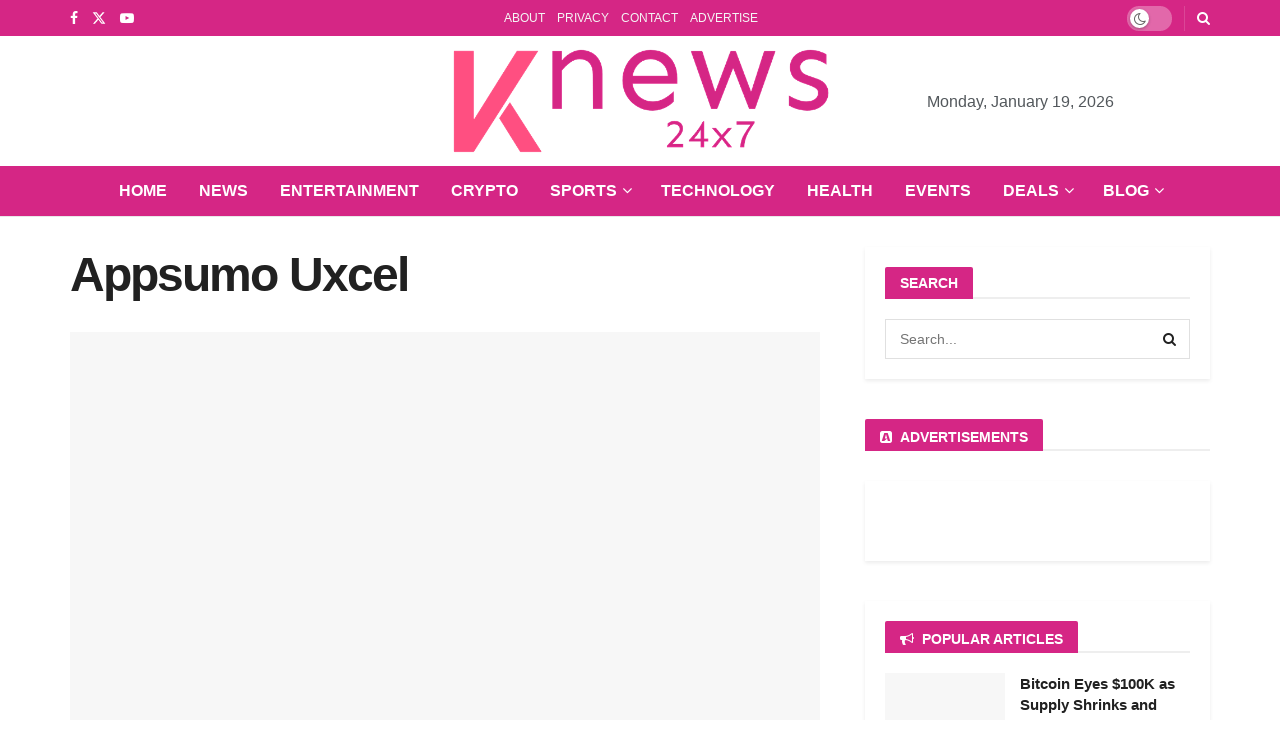

--- FILE ---
content_type: text/html; charset=UTF-8
request_url: https://keralanews247.com/appsumo-uxcel/
body_size: 32742
content:
<!doctype html>
<!--[if lt IE 7]><html class="no-js lt-ie9 lt-ie8 lt-ie7" lang="en-US" prefix="og: https://ogp.me/ns#"> <![endif]-->
<!--[if IE 7]><html class="no-js lt-ie9 lt-ie8" lang="en-US" prefix="og: https://ogp.me/ns#"> <![endif]-->
<!--[if IE 8]><html class="no-js lt-ie9" lang="en-US" prefix="og: https://ogp.me/ns#"> <![endif]-->
<!--[if IE 9]><html class="no-js lt-ie10" lang="en-US" prefix="og: https://ogp.me/ns#"> <![endif]-->
<!--[if gt IE 8]><!--><html class="no-js" lang="en-US" prefix="og: https://ogp.me/ns#"> <!--<![endif]--><head><script data-no-optimize="1">var litespeed_docref=sessionStorage.getItem("litespeed_docref");litespeed_docref&&(Object.defineProperty(document,"referrer",{get:function(){return litespeed_docref}}),sessionStorage.removeItem("litespeed_docref"));</script> <meta http-equiv="Content-Type" content="text/html; charset=UTF-8" /><meta name='viewport' content='width=device-width, initial-scale=1, user-scalable=yes' /><link rel="profile" href="http://gmpg.org/xfn/11" /><link rel="pingback" href="https://keralanews247.com/xmlrpc.php" /><meta property="og:type" content="article"><meta property="og:title" content="Appsumo Uxcel"><meta property="og:site_name" content="KeralaNews 24x7"><meta property="og:url" content="https://keralanews247.com/appsumo-uxcel/"><meta property="og:locale" content="en_US"><meta property="article:published_time" content="2021-12-25T12:06:59+05:30"><meta property="article:modified_time" content="2021-12-25T12:07:08+05:30"><meta property="article:author" content="http://keralanews247.com/"><meta name="twitter:card" content="summary_large_image"><meta name="twitter:title" content="Appsumo Uxcel"><meta name="twitter:description" content=""><meta name="twitter:url" content="https://keralanews247.com/appsumo-uxcel/"><meta name="twitter:site" content="http://keralanews247.com/"> <script type="litespeed/javascript">var jnews_ajax_url='/?ajax-request=jnews'</script> <script type="litespeed/javascript">window.jnews=window.jnews||{},window.jnews.library=window.jnews.library||{},window.jnews.library=function(){"use strict";var e=this;e.win=window,e.doc=document,e.noop=function(){},e.globalBody=e.doc.getElementsByTagName("body")[0],e.globalBody=e.globalBody?e.globalBody:e.doc,e.win.jnewsDataStorage=e.win.jnewsDataStorage||{_storage:new WeakMap,put:function(e,t,n){this._storage.has(e)||this._storage.set(e,new Map),this._storage.get(e).set(t,n)},get:function(e,t){return this._storage.get(e).get(t)},has:function(e,t){return this._storage.has(e)&&this._storage.get(e).has(t)},remove:function(e,t){var n=this._storage.get(e).delete(t);return 0===!this._storage.get(e).size&&this._storage.delete(e),n}},e.windowWidth=function(){return e.win.innerWidth||e.docEl.clientWidth||e.globalBody.clientWidth},e.windowHeight=function(){return e.win.innerHeight||e.docEl.clientHeight||e.globalBody.clientHeight},e.requestAnimationFrame=e.win.requestAnimationFrame||e.win.webkitRequestAnimationFrame||e.win.mozRequestAnimationFrame||e.win.msRequestAnimationFrame||window.oRequestAnimationFrame||function(e){return setTimeout(e,1e3/60)},e.cancelAnimationFrame=e.win.cancelAnimationFrame||e.win.webkitCancelAnimationFrame||e.win.webkitCancelRequestAnimationFrame||e.win.mozCancelAnimationFrame||e.win.msCancelRequestAnimationFrame||e.win.oCancelRequestAnimationFrame||function(e){clearTimeout(e)},e.classListSupport="classList"in document.createElement("_"),e.hasClass=e.classListSupport?function(e,t){return e.classList.contains(t)}:function(e,t){return e.className.indexOf(t)>=0},e.addClass=e.classListSupport?function(t,n){e.hasClass(t,n)||t.classList.add(n)}:function(t,n){e.hasClass(t,n)||(t.className+=" "+n)},e.removeClass=e.classListSupport?function(t,n){e.hasClass(t,n)&&t.classList.remove(n)}:function(t,n){e.hasClass(t,n)&&(t.className=t.className.replace(n,""))},e.objKeys=function(e){var t=[];for(var n in e)Object.prototype.hasOwnProperty.call(e,n)&&t.push(n);return t},e.isObjectSame=function(e,t){var n=!0;return JSON.stringify(e)!==JSON.stringify(t)&&(n=!1),n},e.extend=function(){for(var e,t,n,o=arguments[0]||{},i=1,a=arguments.length;i<a;i++)if(null!==(e=arguments[i]))for(t in e)o!==(n=e[t])&&void 0!==n&&(o[t]=n);return o},e.dataStorage=e.win.jnewsDataStorage,e.isVisible=function(e){return 0!==e.offsetWidth&&0!==e.offsetHeight||e.getBoundingClientRect().length},e.getHeight=function(e){return e.offsetHeight||e.clientHeight||e.getBoundingClientRect().height},e.getWidth=function(e){return e.offsetWidth||e.clientWidth||e.getBoundingClientRect().width},e.supportsPassive=!1;try{var t=Object.defineProperty({},"passive",{get:function(){e.supportsPassive=!0}});"createEvent"in e.doc?e.win.addEventListener("test",null,t):"fireEvent"in e.doc&&e.win.attachEvent("test",null)}catch(e){}e.passiveOption=!!e.supportsPassive&&{passive:!0},e.setStorage=function(e,t){e="jnews-"+e;var n={expired:Math.floor(((new Date).getTime()+432e5)/1e3)};t=Object.assign(n,t);localStorage.setItem(e,JSON.stringify(t))},e.getStorage=function(e){e="jnews-"+e;var t=localStorage.getItem(e);return null!==t&&0<t.length?JSON.parse(localStorage.getItem(e)):{}},e.expiredStorage=function(){var t,n="jnews-";for(var o in localStorage)o.indexOf(n)>-1&&"undefined"!==(t=e.getStorage(o.replace(n,""))).expired&&t.expired<Math.floor((new Date).getTime()/1e3)&&localStorage.removeItem(o)},e.addEvents=function(t,n,o){for(var i in n){var a=["touchstart","touchmove"].indexOf(i)>=0&&!o&&e.passiveOption;"createEvent"in e.doc?t.addEventListener(i,n[i],a):"fireEvent"in e.doc&&t.attachEvent("on"+i,n[i])}},e.removeEvents=function(t,n){for(var o in n)"createEvent"in e.doc?t.removeEventListener(o,n[o]):"fireEvent"in e.doc&&t.detachEvent("on"+o,n[o])},e.triggerEvents=function(t,n,o){var i;o=o||{detail:null};return"createEvent"in e.doc?(!(i=e.doc.createEvent("CustomEvent")||new CustomEvent(n)).initCustomEvent||i.initCustomEvent(n,!0,!1,o),void t.dispatchEvent(i)):"fireEvent"in e.doc?((i=e.doc.createEventObject()).eventType=n,void t.fireEvent("on"+i.eventType,i)):void 0},e.getParents=function(t,n){void 0===n&&(n=e.doc);for(var o=[],i=t.parentNode,a=!1;!a;)if(i){var r=i;r.querySelectorAll(n).length?a=!0:(o.push(r),i=r.parentNode)}else o=[],a=!0;return o},e.forEach=function(e,t,n){for(var o=0,i=e.length;o<i;o++)t.call(n,e[o],o)},e.getText=function(e){return e.innerText||e.textContent},e.setText=function(e,t){var n="object"==typeof t?t.innerText||t.textContent:t;e.innerText&&(e.innerText=n),e.textContent&&(e.textContent=n)},e.httpBuildQuery=function(t){return e.objKeys(t).reduce(function t(n){var o=arguments.length>1&&void 0!==arguments[1]?arguments[1]:null;return function(i,a){var r=n[a];a=encodeURIComponent(a);var s=o?"".concat(o,"[").concat(a,"]"):a;return null==r||"function"==typeof r?(i.push("".concat(s,"=")),i):["number","boolean","string"].includes(typeof r)?(i.push("".concat(s,"=").concat(encodeURIComponent(r))),i):(i.push(e.objKeys(r).reduce(t(r,s),[]).join("&")),i)}}(t),[]).join("&")},e.get=function(t,n,o,i){return o="function"==typeof o?o:e.noop,e.ajax("GET",t,n,o,i)},e.post=function(t,n,o,i){return o="function"==typeof o?o:e.noop,e.ajax("POST",t,n,o,i)},e.ajax=function(t,n,o,i,a){var r=new XMLHttpRequest,s=n,c=e.httpBuildQuery(o);if(t=-1!=["GET","POST"].indexOf(t)?t:"GET",r.open(t,s+("GET"==t?"?"+c:""),!0),"POST"==t&&r.setRequestHeader("Content-type","application/x-www-form-urlencoded"),r.setRequestHeader("X-Requested-With","XMLHttpRequest"),r.onreadystatechange=function(){4===r.readyState&&200<=r.status&&300>r.status&&"function"==typeof i&&i.call(void 0,r.response)},void 0!==a&&!a){return{xhr:r,send:function(){r.send("POST"==t?c:null)}}}return r.send("POST"==t?c:null),{xhr:r}},e.scrollTo=function(t,n,o){function i(e,t,n){this.start=this.position(),this.change=e-this.start,this.currentTime=0,this.increment=20,this.duration=void 0===n?500:n,this.callback=t,this.finish=!1,this.animateScroll()}return Math.easeInOutQuad=function(e,t,n,o){return(e/=o/2)<1?n/2*e*e+t:-n/2*(--e*(e-2)-1)+t},i.prototype.stop=function(){this.finish=!0},i.prototype.move=function(t){e.doc.documentElement.scrollTop=t,e.globalBody.parentNode.scrollTop=t,e.globalBody.scrollTop=t},i.prototype.position=function(){return e.doc.documentElement.scrollTop||e.globalBody.parentNode.scrollTop||e.globalBody.scrollTop},i.prototype.animateScroll=function(){this.currentTime+=this.increment;var t=Math.easeInOutQuad(this.currentTime,this.start,this.change,this.duration);this.move(t),this.currentTime<this.duration&&!this.finish?e.requestAnimationFrame.call(e.win,this.animateScroll.bind(this)):this.callback&&"function"==typeof this.callback&&this.callback()},new i(t,n,o)},e.unwrap=function(t){var n,o=t;e.forEach(t,(function(e,t){n?n+=e:n=e})),o.replaceWith(n)},e.performance={start:function(e){performance.mark(e+"Start")},stop:function(e){performance.mark(e+"End"),performance.measure(e,e+"Start",e+"End")}},e.fps=function(){var t=0,n=0,o=0;!function(){var i=t=0,a=0,r=0,s=document.getElementById("fpsTable"),c=function(t){void 0===document.getElementsByTagName("body")[0]?e.requestAnimationFrame.call(e.win,(function(){c(t)})):document.getElementsByTagName("body")[0].appendChild(t)};null===s&&((s=document.createElement("div")).style.position="fixed",s.style.top="120px",s.style.left="10px",s.style.width="100px",s.style.height="20px",s.style.border="1px solid black",s.style.fontSize="11px",s.style.zIndex="100000",s.style.backgroundColor="white",s.id="fpsTable",c(s));var l=function(){o++,n=Date.now(),(a=(o/(r=(n-t)/1e3)).toPrecision(2))!=i&&(i=a,s.innerHTML=i+"fps"),1<r&&(t=n,o=0),e.requestAnimationFrame.call(e.win,l)};l()}()},e.instr=function(e,t){for(var n=0;n<t.length;n++)if(-1!==e.toLowerCase().indexOf(t[n].toLowerCase()))return!0},e.winLoad=function(t,n){function o(o){if("complete"===e.doc.readyState||"interactive"===e.doc.readyState)return!o||n?setTimeout(t,n||1):t(o),1}o()||e.addEvents(e.win,{load:o})},e.docReady=function(t,n){function o(o){if("complete"===e.doc.readyState||"interactive"===e.doc.readyState)return!o||n?setTimeout(t,n||1):t(o),1}o()||e.addEvents(e.doc,{DOMContentLiteSpeedLoaded:o})},e.fireOnce=function(){e.docReady((function(){e.assets=e.assets||[],e.assets.length&&(e.boot(),e.load_assets())}),50)},e.boot=function(){e.length&&e.doc.querySelectorAll("style[media]").forEach((function(e){"not all"==e.getAttribute("media")&&e.removeAttribute("media")}))},e.create_js=function(t,n){var o=e.doc.createElement("script");switch(o.setAttribute("src",t),n){case"defer":o.setAttribute("defer",!0);break;case"async":o.setAttribute("async",!0);break;case"deferasync":o.setAttribute("defer",!0),o.setAttribute("async",!0)}e.globalBody.appendChild(o)},e.load_assets=function(){"object"==typeof e.assets&&e.forEach(e.assets.slice(0),(function(t,n){var o="";t.defer&&(o+="defer"),t.async&&(o+="async"),e.create_js(t.url,o);var i=e.assets.indexOf(t);i>-1&&e.assets.splice(i,1)})),e.assets=jnewsoption.au_scripts=window.jnewsads=[]},e.setCookie=function(e,t,n){var o="";if(n){var i=new Date;i.setTime(i.getTime()+24*n*60*60*1e3),o="; expires="+i.toUTCString()}document.cookie=e+"="+(t||"")+o+"; path=/"},e.getCookie=function(e){for(var t=e+"=",n=document.cookie.split(";"),o=0;o<n.length;o++){for(var i=n[o];" "==i.charAt(0);)i=i.substring(1,i.length);if(0==i.indexOf(t))return i.substring(t.length,i.length)}return null},e.eraseCookie=function(e){document.cookie=e+"=; Path=/; Expires=Thu, 01 Jan 1970 00:00:01 GMT;"},e.docReady((function(){e.globalBody=e.globalBody==e.doc?e.doc.getElementsByTagName("body")[0]:e.globalBody,e.globalBody=e.globalBody?e.globalBody:e.doc})),e.winLoad((function(){e.winLoad((function(){var t=!1;if(void 0!==window.jnewsadmin)if(void 0!==window.file_version_checker){var n=e.objKeys(window.file_version_checker);n.length?n.forEach((function(e){t||"10.0.4"===window.file_version_checker[e]||(t=!0)})):t=!0}else t=!0;t&&(window.jnewsHelper.getMessage(),window.jnewsHelper.getNotice())}),2500)}))},window.jnews.library=new window.jnews.library</script> <title>Appsumo Uxcel</title><meta name="description" content="Appsumo Uxcel"/><meta name="robots" content="follow, index, max-snippet:-1, max-video-preview:-1, max-image-preview:large"/><link rel="canonical" href="https://keralanews247.com/appsumo-uxcel/" /><meta property="og:locale" content="en_US" /><meta property="og:type" content="article" /><meta property="og:title" content="Appsumo Uxcel" /><meta property="og:description" content="Appsumo Uxcel" /><meta property="og:url" content="https://keralanews247.com/appsumo-uxcel/" /><meta property="og:site_name" content="KeralaNews 24x7" /><meta property="article:publisher" content="https://www.facebook.com/TNNews24X7" /><meta property="og:updated_time" content="2021-12-25T12:07:08+05:30" /><meta property="og:image" content="https://keralanews247.com/wp-content/uploads/2021/12/Appsumo-Uxcel.jpg" /><meta property="og:image:secure_url" content="https://keralanews247.com/wp-content/uploads/2021/12/Appsumo-Uxcel.jpg" /><meta property="og:image:width" content="767" /><meta property="og:image:height" content="449" /><meta property="og:image:alt" content="Appsumo Uxcel" /><meta property="og:image:type" content="image/jpeg" /><meta name="twitter:card" content="summary_large_image" /><meta name="twitter:title" content="Appsumo Uxcel" /><meta name="twitter:description" content="Appsumo Uxcel" /><meta name="twitter:site" content="@tnl_update" /><meta name="twitter:creator" content="@tnl_update" /><meta name="twitter:image" content="https://keralanews247.com/wp-content/uploads/2021/12/Appsumo-Uxcel.jpg" /> <script type="application/ld+json" class="rank-math-schema-pro">{"@context":"https://schema.org","@graph":[{"@type":"BreadcrumbList","@id":"https://keralanews247.com/appsumo-uxcel/#breadcrumb","itemListElement":[{"@type":"ListItem","position":"1","item":{"@id":"http://keralanews247.com","name":"HOME"}},{"@type":"ListItem","position":"2","item":{"@id":"https://keralanews247.com/appsumo-uxcel/","name":"Appsumo Uxcel"}},{"@type":"ListItem","position":"3","item":{"@id":"https://keralanews247.com/appsumo-uxcel/","name":"Appsumo Uxcel"}}]}]}</script> <link rel='dns-prefetch' href='//fonts.googleapis.com' /><link rel='preconnect' href='https://fonts.gstatic.com' /><link rel="alternate" type="application/rss+xml" title="KeralaNews 24x7 &raquo; Feed" href="https://keralanews247.com/feed/" /><link rel="alternate" type="application/rss+xml" title="KeralaNews 24x7 &raquo; Comments Feed" href="https://keralanews247.com/comments/feed/" /><link rel="alternate" type="application/rss+xml" title="KeralaNews 24x7 &raquo; Appsumo Uxcel Comments Feed" href="https://keralanews247.com/feed/?attachment_id=1111" /><link rel="alternate" title="oEmbed (JSON)" type="application/json+oembed" href="https://keralanews247.com/wp-json/oembed/1.0/embed?url=https%3A%2F%2Fkeralanews247.com%2Fappsumo-uxcel%2F" /><link rel="alternate" title="oEmbed (XML)" type="text/xml+oembed" href="https://keralanews247.com/wp-json/oembed/1.0/embed?url=https%3A%2F%2Fkeralanews247.com%2Fappsumo-uxcel%2F&#038;format=xml" /><style id='wp-img-auto-sizes-contain-inline-css' type='text/css'>img:is([sizes=auto i],[sizes^="auto," i]){contain-intrinsic-size:3000px 1500px}
/*# sourceURL=wp-img-auto-sizes-contain-inline-css */</style><link data-optimized="2" rel="stylesheet" href="https://keralanews247.com/wp-content/litespeed/css/6418419ee306ed2a0d3ea66dee949da4.css?ver=10f4a" /><style id='classic-theme-styles-inline-css' type='text/css'>/*! This file is auto-generated */
.wp-block-button__link{color:#fff;background-color:#32373c;border-radius:9999px;box-shadow:none;text-decoration:none;padding:calc(.667em + 2px) calc(1.333em + 2px);font-size:1.125em}.wp-block-file__button{background:#32373c;color:#fff;text-decoration:none}
/*# sourceURL=/wp-includes/css/classic-themes.min.css */</style><style id='global-styles-inline-css' type='text/css'>:root{--wp--preset--aspect-ratio--square: 1;--wp--preset--aspect-ratio--4-3: 4/3;--wp--preset--aspect-ratio--3-4: 3/4;--wp--preset--aspect-ratio--3-2: 3/2;--wp--preset--aspect-ratio--2-3: 2/3;--wp--preset--aspect-ratio--16-9: 16/9;--wp--preset--aspect-ratio--9-16: 9/16;--wp--preset--color--black: #000000;--wp--preset--color--cyan-bluish-gray: #abb8c3;--wp--preset--color--white: #ffffff;--wp--preset--color--pale-pink: #f78da7;--wp--preset--color--vivid-red: #cf2e2e;--wp--preset--color--luminous-vivid-orange: #ff6900;--wp--preset--color--luminous-vivid-amber: #fcb900;--wp--preset--color--light-green-cyan: #7bdcb5;--wp--preset--color--vivid-green-cyan: #00d084;--wp--preset--color--pale-cyan-blue: #8ed1fc;--wp--preset--color--vivid-cyan-blue: #0693e3;--wp--preset--color--vivid-purple: #9b51e0;--wp--preset--gradient--vivid-cyan-blue-to-vivid-purple: linear-gradient(135deg,rgb(6,147,227) 0%,rgb(155,81,224) 100%);--wp--preset--gradient--light-green-cyan-to-vivid-green-cyan: linear-gradient(135deg,rgb(122,220,180) 0%,rgb(0,208,130) 100%);--wp--preset--gradient--luminous-vivid-amber-to-luminous-vivid-orange: linear-gradient(135deg,rgb(252,185,0) 0%,rgb(255,105,0) 100%);--wp--preset--gradient--luminous-vivid-orange-to-vivid-red: linear-gradient(135deg,rgb(255,105,0) 0%,rgb(207,46,46) 100%);--wp--preset--gradient--very-light-gray-to-cyan-bluish-gray: linear-gradient(135deg,rgb(238,238,238) 0%,rgb(169,184,195) 100%);--wp--preset--gradient--cool-to-warm-spectrum: linear-gradient(135deg,rgb(74,234,220) 0%,rgb(151,120,209) 20%,rgb(207,42,186) 40%,rgb(238,44,130) 60%,rgb(251,105,98) 80%,rgb(254,248,76) 100%);--wp--preset--gradient--blush-light-purple: linear-gradient(135deg,rgb(255,206,236) 0%,rgb(152,150,240) 100%);--wp--preset--gradient--blush-bordeaux: linear-gradient(135deg,rgb(254,205,165) 0%,rgb(254,45,45) 50%,rgb(107,0,62) 100%);--wp--preset--gradient--luminous-dusk: linear-gradient(135deg,rgb(255,203,112) 0%,rgb(199,81,192) 50%,rgb(65,88,208) 100%);--wp--preset--gradient--pale-ocean: linear-gradient(135deg,rgb(255,245,203) 0%,rgb(182,227,212) 50%,rgb(51,167,181) 100%);--wp--preset--gradient--electric-grass: linear-gradient(135deg,rgb(202,248,128) 0%,rgb(113,206,126) 100%);--wp--preset--gradient--midnight: linear-gradient(135deg,rgb(2,3,129) 0%,rgb(40,116,252) 100%);--wp--preset--font-size--small: 13px;--wp--preset--font-size--medium: 20px;--wp--preset--font-size--large: 36px;--wp--preset--font-size--x-large: 42px;--wp--preset--spacing--20: 0.44rem;--wp--preset--spacing--30: 0.67rem;--wp--preset--spacing--40: 1rem;--wp--preset--spacing--50: 1.5rem;--wp--preset--spacing--60: 2.25rem;--wp--preset--spacing--70: 3.38rem;--wp--preset--spacing--80: 5.06rem;--wp--preset--shadow--natural: 6px 6px 9px rgba(0, 0, 0, 0.2);--wp--preset--shadow--deep: 12px 12px 50px rgba(0, 0, 0, 0.4);--wp--preset--shadow--sharp: 6px 6px 0px rgba(0, 0, 0, 0.2);--wp--preset--shadow--outlined: 6px 6px 0px -3px rgb(255, 255, 255), 6px 6px rgb(0, 0, 0);--wp--preset--shadow--crisp: 6px 6px 0px rgb(0, 0, 0);}:where(.is-layout-flex){gap: 0.5em;}:where(.is-layout-grid){gap: 0.5em;}body .is-layout-flex{display: flex;}.is-layout-flex{flex-wrap: wrap;align-items: center;}.is-layout-flex > :is(*, div){margin: 0;}body .is-layout-grid{display: grid;}.is-layout-grid > :is(*, div){margin: 0;}:where(.wp-block-columns.is-layout-flex){gap: 2em;}:where(.wp-block-columns.is-layout-grid){gap: 2em;}:where(.wp-block-post-template.is-layout-flex){gap: 1.25em;}:where(.wp-block-post-template.is-layout-grid){gap: 1.25em;}.has-black-color{color: var(--wp--preset--color--black) !important;}.has-cyan-bluish-gray-color{color: var(--wp--preset--color--cyan-bluish-gray) !important;}.has-white-color{color: var(--wp--preset--color--white) !important;}.has-pale-pink-color{color: var(--wp--preset--color--pale-pink) !important;}.has-vivid-red-color{color: var(--wp--preset--color--vivid-red) !important;}.has-luminous-vivid-orange-color{color: var(--wp--preset--color--luminous-vivid-orange) !important;}.has-luminous-vivid-amber-color{color: var(--wp--preset--color--luminous-vivid-amber) !important;}.has-light-green-cyan-color{color: var(--wp--preset--color--light-green-cyan) !important;}.has-vivid-green-cyan-color{color: var(--wp--preset--color--vivid-green-cyan) !important;}.has-pale-cyan-blue-color{color: var(--wp--preset--color--pale-cyan-blue) !important;}.has-vivid-cyan-blue-color{color: var(--wp--preset--color--vivid-cyan-blue) !important;}.has-vivid-purple-color{color: var(--wp--preset--color--vivid-purple) !important;}.has-black-background-color{background-color: var(--wp--preset--color--black) !important;}.has-cyan-bluish-gray-background-color{background-color: var(--wp--preset--color--cyan-bluish-gray) !important;}.has-white-background-color{background-color: var(--wp--preset--color--white) !important;}.has-pale-pink-background-color{background-color: var(--wp--preset--color--pale-pink) !important;}.has-vivid-red-background-color{background-color: var(--wp--preset--color--vivid-red) !important;}.has-luminous-vivid-orange-background-color{background-color: var(--wp--preset--color--luminous-vivid-orange) !important;}.has-luminous-vivid-amber-background-color{background-color: var(--wp--preset--color--luminous-vivid-amber) !important;}.has-light-green-cyan-background-color{background-color: var(--wp--preset--color--light-green-cyan) !important;}.has-vivid-green-cyan-background-color{background-color: var(--wp--preset--color--vivid-green-cyan) !important;}.has-pale-cyan-blue-background-color{background-color: var(--wp--preset--color--pale-cyan-blue) !important;}.has-vivid-cyan-blue-background-color{background-color: var(--wp--preset--color--vivid-cyan-blue) !important;}.has-vivid-purple-background-color{background-color: var(--wp--preset--color--vivid-purple) !important;}.has-black-border-color{border-color: var(--wp--preset--color--black) !important;}.has-cyan-bluish-gray-border-color{border-color: var(--wp--preset--color--cyan-bluish-gray) !important;}.has-white-border-color{border-color: var(--wp--preset--color--white) !important;}.has-pale-pink-border-color{border-color: var(--wp--preset--color--pale-pink) !important;}.has-vivid-red-border-color{border-color: var(--wp--preset--color--vivid-red) !important;}.has-luminous-vivid-orange-border-color{border-color: var(--wp--preset--color--luminous-vivid-orange) !important;}.has-luminous-vivid-amber-border-color{border-color: var(--wp--preset--color--luminous-vivid-amber) !important;}.has-light-green-cyan-border-color{border-color: var(--wp--preset--color--light-green-cyan) !important;}.has-vivid-green-cyan-border-color{border-color: var(--wp--preset--color--vivid-green-cyan) !important;}.has-pale-cyan-blue-border-color{border-color: var(--wp--preset--color--pale-cyan-blue) !important;}.has-vivid-cyan-blue-border-color{border-color: var(--wp--preset--color--vivid-cyan-blue) !important;}.has-vivid-purple-border-color{border-color: var(--wp--preset--color--vivid-purple) !important;}.has-vivid-cyan-blue-to-vivid-purple-gradient-background{background: var(--wp--preset--gradient--vivid-cyan-blue-to-vivid-purple) !important;}.has-light-green-cyan-to-vivid-green-cyan-gradient-background{background: var(--wp--preset--gradient--light-green-cyan-to-vivid-green-cyan) !important;}.has-luminous-vivid-amber-to-luminous-vivid-orange-gradient-background{background: var(--wp--preset--gradient--luminous-vivid-amber-to-luminous-vivid-orange) !important;}.has-luminous-vivid-orange-to-vivid-red-gradient-background{background: var(--wp--preset--gradient--luminous-vivid-orange-to-vivid-red) !important;}.has-very-light-gray-to-cyan-bluish-gray-gradient-background{background: var(--wp--preset--gradient--very-light-gray-to-cyan-bluish-gray) !important;}.has-cool-to-warm-spectrum-gradient-background{background: var(--wp--preset--gradient--cool-to-warm-spectrum) !important;}.has-blush-light-purple-gradient-background{background: var(--wp--preset--gradient--blush-light-purple) !important;}.has-blush-bordeaux-gradient-background{background: var(--wp--preset--gradient--blush-bordeaux) !important;}.has-luminous-dusk-gradient-background{background: var(--wp--preset--gradient--luminous-dusk) !important;}.has-pale-ocean-gradient-background{background: var(--wp--preset--gradient--pale-ocean) !important;}.has-electric-grass-gradient-background{background: var(--wp--preset--gradient--electric-grass) !important;}.has-midnight-gradient-background{background: var(--wp--preset--gradient--midnight) !important;}.has-small-font-size{font-size: var(--wp--preset--font-size--small) !important;}.has-medium-font-size{font-size: var(--wp--preset--font-size--medium) !important;}.has-large-font-size{font-size: var(--wp--preset--font-size--large) !important;}.has-x-large-font-size{font-size: var(--wp--preset--font-size--x-large) !important;}
:where(.wp-block-post-template.is-layout-flex){gap: 1.25em;}:where(.wp-block-post-template.is-layout-grid){gap: 1.25em;}
:where(.wp-block-term-template.is-layout-flex){gap: 1.25em;}:where(.wp-block-term-template.is-layout-grid){gap: 1.25em;}
:where(.wp-block-columns.is-layout-flex){gap: 2em;}:where(.wp-block-columns.is-layout-grid){gap: 2em;}
:root :where(.wp-block-pullquote){font-size: 1.5em;line-height: 1.6;}
/*# sourceURL=global-styles-inline-css */</style><style id='quads-styles-inline-css' type='text/css'>.quads-location ins.adsbygoogle {
        background: transparent !important;
    }.quads-location .quads_rotator_img{ opacity:1 !important;}
    .quads.quads_ad_container { display: grid; grid-template-columns: auto; grid-gap: 10px; padding: 10px; }
    .grid_image{animation: fadeIn 0.5s;-webkit-animation: fadeIn 0.5s;-moz-animation: fadeIn 0.5s;
        -o-animation: fadeIn 0.5s;-ms-animation: fadeIn 0.5s;}
    .quads-ad-label { font-size: 12px; text-align: center; color: #333;}
    .quads_click_impression { display: none;} .quads-location, .quads-ads-space{max-width:100%;} @media only screen and (max-width: 480px) { .quads-ads-space, .penci-builder-element .quads-ads-space{max-width:340px;}}
/*# sourceURL=quads-styles-inline-css */</style> <script type="litespeed/javascript" data-src="https://keralanews247.com/wp-includes/js/jquery/jquery.min.js" id="jquery-core-js"></script> <script id="quads_ads_front-js-extra" type="litespeed/javascript">var quads_analytics={"ajax_url":"https://keralanews247.com/wp-admin/admin-ajax.php","quads_front_nonce":"f05be39a11"}</script> <link rel="https://api.w.org/" href="https://keralanews247.com/wp-json/" /><link rel="alternate" title="JSON" type="application/json" href="https://keralanews247.com/wp-json/wp/v2/media/1111" /><link rel="EditURI" type="application/rsd+xml" title="RSD" href="https://keralanews247.com/xmlrpc.php?rsd" /><link rel='shortlink' href='https://keralanews247.com/?p=1111' /><meta name="google-site-verification" content="AfW-T5WH0O5bzEDnCaA2xUWmH1OJD6M0Kg5fvRT18RE" /><meta name="ahrefs-site-verification" content="3303c8a03fce2a71acf5f4c97d2f3063cb4dbe7b9c8bd5234aa327cef879d1d7"><meta name='linkatomic-verify-code' content='7627cdb4220e9f231bfcb233f4a914e5' /><script type="litespeed/javascript" data-src="//pagead2.googlesyndication.com/pagead/js/adsbygoogle.js"></script><script type="litespeed/javascript">document.cookie='quads_browser_width='+screen.width</script><meta name="generator" content="Elementor 3.34.1; features: additional_custom_breakpoints; settings: css_print_method-external, google_font-enabled, font_display-auto"><style>.e-con.e-parent:nth-of-type(n+4):not(.e-lazyloaded):not(.e-no-lazyload),
				.e-con.e-parent:nth-of-type(n+4):not(.e-lazyloaded):not(.e-no-lazyload) * {
					background-image: none !important;
				}
				@media screen and (max-height: 1024px) {
					.e-con.e-parent:nth-of-type(n+3):not(.e-lazyloaded):not(.e-no-lazyload),
					.e-con.e-parent:nth-of-type(n+3):not(.e-lazyloaded):not(.e-no-lazyload) * {
						background-image: none !important;
					}
				}
				@media screen and (max-height: 640px) {
					.e-con.e-parent:nth-of-type(n+2):not(.e-lazyloaded):not(.e-no-lazyload),
					.e-con.e-parent:nth-of-type(n+2):not(.e-lazyloaded):not(.e-no-lazyload) * {
						background-image: none !important;
					}
				}</style> <script id="google_gtagjs" type="litespeed/javascript" data-src="https://www.googletagmanager.com/gtag/js?id=G-P0HFPQQ3JE"></script> <script id="google_gtagjs-inline" type="litespeed/javascript">window.dataLayer=window.dataLayer||[];function gtag(){dataLayer.push(arguments)}gtag('js',new Date());gtag('config','G-P0HFPQQ3JE',{})</script> <script type='application/ld+json'>{"@context":"http:\/\/schema.org","@type":"Organization","@id":"https:\/\/keralanews247.com\/#organization","url":"https:\/\/keralanews247.com\/","name":"KeralaNews 24x7","logo":{"@type":"ImageObject","url":""},"sameAs":["https:\/\/www.facebook.com\/TNNews24X7","https:\/\/twitter.com\/tnl_update","https:\/\/www.youtube.com\/@TamilNewsLive24X7"]}</script> <script type='application/ld+json'>{"@context":"http:\/\/schema.org","@type":"WebSite","@id":"https:\/\/keralanews247.com\/#website","url":"https:\/\/keralanews247.com\/","name":"KeralaNews 24x7","potentialAction":{"@type":"SearchAction","target":"https:\/\/keralanews247.com\/?s={search_term_string}","query-input":"required name=search_term_string"}}</script> <link rel="icon" href="https://keralanews247.com/wp-content/uploads/2023/09/cropped-keralanews-favicon-32x32.png" sizes="32x32" /><link rel="icon" href="https://keralanews247.com/wp-content/uploads/2023/09/cropped-keralanews-favicon-192x192.png" sizes="192x192" /><link rel="apple-touch-icon" href="https://keralanews247.com/wp-content/uploads/2023/09/cropped-keralanews-favicon-180x180.png" /><meta name="msapplication-TileImage" content="https://keralanews247.com/wp-content/uploads/2023/09/cropped-keralanews-favicon-270x270.png" /><style id="jeg_dynamic_css" type="text/css" data-type="jeg_custom-css">.jeg_container, .jeg_content, .jeg_boxed .jeg_main .jeg_container, .jeg_autoload_separator { background-color : #ffffff; } body { --j-body-color : #53585c; --j-accent-color : #d52685; --j-alt-color : #ff4f81; --j-heading-color : #212121; } body,.jeg_newsfeed_list .tns-outer .tns-controls button,.jeg_filter_button,.owl-carousel .owl-nav div,.jeg_readmore,.jeg_hero_style_7 .jeg_post_meta a,.widget_calendar thead th,.widget_calendar tfoot a,.jeg_socialcounter a,.entry-header .jeg_meta_like a,.entry-header .jeg_meta_comment a,.entry-header .jeg_meta_donation a,.entry-header .jeg_meta_bookmark a,.entry-content tbody tr:hover,.entry-content th,.jeg_splitpost_nav li:hover a,#breadcrumbs a,.jeg_author_socials a:hover,.jeg_footer_content a,.jeg_footer_bottom a,.jeg_cartcontent,.woocommerce .woocommerce-breadcrumb a { color : #53585c; } a, .jeg_menu_style_5>li>a:hover, .jeg_menu_style_5>li.sfHover>a, .jeg_menu_style_5>li.current-menu-item>a, .jeg_menu_style_5>li.current-menu-ancestor>a, .jeg_navbar .jeg_menu:not(.jeg_main_menu)>li>a:hover, .jeg_midbar .jeg_menu:not(.jeg_main_menu)>li>a:hover, .jeg_side_tabs li.active, .jeg_block_heading_5 strong, .jeg_block_heading_6 strong, .jeg_block_heading_7 strong, .jeg_block_heading_8 strong, .jeg_subcat_list li a:hover, .jeg_subcat_list li button:hover, .jeg_pl_lg_7 .jeg_thumb .jeg_post_category a, .jeg_pl_xs_2:before, .jeg_pl_xs_4 .jeg_postblock_content:before, .jeg_postblock .jeg_post_title a:hover, .jeg_hero_style_6 .jeg_post_title a:hover, .jeg_sidefeed .jeg_pl_xs_3 .jeg_post_title a:hover, .widget_jnews_popular .jeg_post_title a:hover, .jeg_meta_author a, .widget_archive li a:hover, .widget_pages li a:hover, .widget_meta li a:hover, .widget_recent_entries li a:hover, .widget_rss li a:hover, .widget_rss cite, .widget_categories li a:hover, .widget_categories li.current-cat>a, #breadcrumbs a:hover, .jeg_share_count .counts, .commentlist .bypostauthor>.comment-body>.comment-author>.fn, span.required, .jeg_review_title, .bestprice .price, .authorlink a:hover, .jeg_vertical_playlist .jeg_video_playlist_play_icon, .jeg_vertical_playlist .jeg_video_playlist_item.active .jeg_video_playlist_thumbnail:before, .jeg_horizontal_playlist .jeg_video_playlist_play, .woocommerce li.product .pricegroup .button, .widget_display_forums li a:hover, .widget_display_topics li:before, .widget_display_replies li:before, .widget_display_views li:before, .bbp-breadcrumb a:hover, .jeg_mobile_menu li.sfHover>a, .jeg_mobile_menu li a:hover, .split-template-6 .pagenum, .jeg_mobile_menu_style_5>li>a:hover, .jeg_mobile_menu_style_5>li.sfHover>a, .jeg_mobile_menu_style_5>li.current-menu-item>a, .jeg_mobile_menu_style_5>li.current-menu-ancestor>a, .jeg_mobile_menu.jeg_menu_dropdown li.open > div > a { color : #d52685; } .jeg_menu_style_1>li>a:before, .jeg_menu_style_2>li>a:before, .jeg_menu_style_3>li>a:before, .jeg_side_toggle, .jeg_slide_caption .jeg_post_category a, .jeg_slider_type_1_wrapper .tns-controls button.tns-next, .jeg_block_heading_1 .jeg_block_title span, .jeg_block_heading_2 .jeg_block_title span, .jeg_block_heading_3, .jeg_block_heading_4 .jeg_block_title span, .jeg_block_heading_6:after, .jeg_pl_lg_box .jeg_post_category a, .jeg_pl_md_box .jeg_post_category a, .jeg_readmore:hover, .jeg_thumb .jeg_post_category a, .jeg_block_loadmore a:hover, .jeg_postblock.alt .jeg_block_loadmore a:hover, .jeg_block_loadmore a.active, .jeg_postblock_carousel_2 .jeg_post_category a, .jeg_heroblock .jeg_post_category a, .jeg_pagenav_1 .page_number.active, .jeg_pagenav_1 .page_number.active:hover, input[type="submit"], .btn, .button, .widget_tag_cloud a:hover, .popularpost_item:hover .jeg_post_title a:before, .jeg_splitpost_4 .page_nav, .jeg_splitpost_5 .page_nav, .jeg_post_via a:hover, .jeg_post_source a:hover, .jeg_post_tags a:hover, .comment-reply-title small a:before, .comment-reply-title small a:after, .jeg_storelist .productlink, .authorlink li.active a:before, .jeg_footer.dark .socials_widget:not(.nobg) a:hover .fa, div.jeg_breakingnews_title, .jeg_overlay_slider_bottom_wrapper .tns-controls button, .jeg_overlay_slider_bottom_wrapper .tns-controls button:hover, .jeg_vertical_playlist .jeg_video_playlist_current, .woocommerce span.onsale, .woocommerce #respond input#submit:hover, .woocommerce a.button:hover, .woocommerce button.button:hover, .woocommerce input.button:hover, .woocommerce #respond input#submit.alt, .woocommerce a.button.alt, .woocommerce button.button.alt, .woocommerce input.button.alt, .jeg_popup_post .caption, .jeg_footer.dark input[type="submit"], .jeg_footer.dark .btn, .jeg_footer.dark .button, .footer_widget.widget_tag_cloud a:hover, .jeg_inner_content .content-inner .jeg_post_category a:hover, #buddypress .standard-form button, #buddypress a.button, #buddypress input[type="submit"], #buddypress input[type="button"], #buddypress input[type="reset"], #buddypress ul.button-nav li a, #buddypress .generic-button a, #buddypress .generic-button button, #buddypress .comment-reply-link, #buddypress a.bp-title-button, #buddypress.buddypress-wrap .members-list li .user-update .activity-read-more a, div#buddypress .standard-form button:hover, div#buddypress a.button:hover, div#buddypress input[type="submit"]:hover, div#buddypress input[type="button"]:hover, div#buddypress input[type="reset"]:hover, div#buddypress ul.button-nav li a:hover, div#buddypress .generic-button a:hover, div#buddypress .generic-button button:hover, div#buddypress .comment-reply-link:hover, div#buddypress a.bp-title-button:hover, div#buddypress.buddypress-wrap .members-list li .user-update .activity-read-more a:hover, #buddypress #item-nav .item-list-tabs ul li a:before, .jeg_inner_content .jeg_meta_container .follow-wrapper a { background-color : #d52685; } .jeg_block_heading_7 .jeg_block_title span, .jeg_readmore:hover, .jeg_block_loadmore a:hover, .jeg_block_loadmore a.active, .jeg_pagenav_1 .page_number.active, .jeg_pagenav_1 .page_number.active:hover, .jeg_pagenav_3 .page_number:hover, .jeg_prevnext_post a:hover h3, .jeg_overlay_slider .jeg_post_category, .jeg_sidefeed .jeg_post.active, .jeg_vertical_playlist.jeg_vertical_playlist .jeg_video_playlist_item.active .jeg_video_playlist_thumbnail img, .jeg_horizontal_playlist .jeg_video_playlist_item.active { border-color : #d52685; } .jeg_tabpost_nav li.active, .woocommerce div.product .woocommerce-tabs ul.tabs li.active, .jeg_mobile_menu_style_1>li.current-menu-item a, .jeg_mobile_menu_style_1>li.current-menu-ancestor a, .jeg_mobile_menu_style_2>li.current-menu-item::after, .jeg_mobile_menu_style_2>li.current-menu-ancestor::after, .jeg_mobile_menu_style_3>li.current-menu-item::before, .jeg_mobile_menu_style_3>li.current-menu-ancestor::before { border-bottom-color : #d52685; } .jeg_post_meta .fa, .jeg_post_meta .jpwt-icon, .entry-header .jeg_post_meta .fa, .jeg_review_stars, .jeg_price_review_list { color : #ff4f81; } .jeg_share_button.share-float.share-monocrhome a { background-color : #ff4f81; } h1,h2,h3,h4,h5,h6,.jeg_post_title a,.entry-header .jeg_post_title,.jeg_hero_style_7 .jeg_post_title a,.jeg_block_title,.jeg_splitpost_bar .current_title,.jeg_video_playlist_title,.gallery-caption,.jeg_push_notification_button>a.button { color : #212121; } .split-template-9 .pagenum, .split-template-10 .pagenum, .split-template-11 .pagenum, .split-template-12 .pagenum, .split-template-13 .pagenum, .split-template-15 .pagenum, .split-template-18 .pagenum, .split-template-20 .pagenum, .split-template-19 .current_title span, .split-template-20 .current_title span { background-color : #212121; } .jeg_topbar .jeg_nav_row, .jeg_topbar .jeg_search_no_expand .jeg_search_input { line-height : 36px; } .jeg_topbar .jeg_nav_row, .jeg_topbar .jeg_nav_icon { height : 36px; } .jeg_topbar, .jeg_topbar.dark, .jeg_topbar.custom { background : #d52685; } .jeg_midbar { height : 130px; } .jeg_header .jeg_bottombar.jeg_navbar,.jeg_bottombar .jeg_nav_icon { height : 50px; } .jeg_header .jeg_bottombar.jeg_navbar, .jeg_header .jeg_bottombar .jeg_main_menu:not(.jeg_menu_style_1) > li > a, .jeg_header .jeg_bottombar .jeg_menu_style_1 > li, .jeg_header .jeg_bottombar .jeg_menu:not(.jeg_main_menu) > li > a { line-height : 50px; } .jeg_header .jeg_bottombar.jeg_navbar_wrapper:not(.jeg_navbar_boxed), .jeg_header .jeg_bottombar.jeg_navbar_boxed .jeg_nav_row { background : #d52685; } .jeg_header .jeg_bottombar, .jeg_header .jeg_bottombar.jeg_navbar_dark, .jeg_bottombar.jeg_navbar_boxed .jeg_nav_row, .jeg_bottombar.jeg_navbar_dark.jeg_navbar_boxed .jeg_nav_row { border-top-width : 0px; border-bottom-width : 1px; } .jeg_header_sticky .jeg_navbar_wrapper:not(.jeg_navbar_boxed), .jeg_header_sticky .jeg_navbar_boxed .jeg_nav_row { background : #ff4f81; } .jeg_stickybar, .jeg_stickybar.dark { border-bottom-width : 0px; } .jeg_mobile_midbar, .jeg_mobile_midbar.dark { background : #ffffff; } .jeg_header .socials_widget > a > i.fa:before { color : #ffffff; } .jeg_header .socials_widget.nobg > a > i > span.jeg-icon svg { fill : #ffffff; } .jeg_header .socials_widget.nobg > a > span.jeg-icon svg { fill : #ffffff; } .jeg_header .socials_widget > a > span.jeg-icon svg { fill : #ffffff; } .jeg_header .socials_widget > a > i > span.jeg-icon svg { fill : #ffffff; } .jeg_header .jeg_search_wrapper.search_icon .jeg_search_toggle { color : #ffffff; } .jeg_header .jeg_search_wrapper.jeg_search_popup_expand .jeg_search_form, .jeg_header .jeg_search_popup_expand .jeg_search_result { background : #39434d; } .jeg_header .jeg_search_expanded .jeg_search_popup_expand .jeg_search_form:before { border-bottom-color : #39434d; } .jeg_header .jeg_search_wrapper.jeg_search_popup_expand .jeg_search_form, .jeg_header .jeg_search_popup_expand .jeg_search_result, .jeg_header .jeg_search_popup_expand .jeg_search_result .search-noresult, .jeg_header .jeg_search_popup_expand .jeg_search_result .search-all-button { border-color : #39434d; } .jeg_header .jeg_search_expanded .jeg_search_popup_expand .jeg_search_form:after { border-bottom-color : #39434d; } .jeg_header .jeg_search_wrapper.jeg_search_popup_expand .jeg_search_form .jeg_search_input { border-color : #ffffff; } .jeg_header .jeg_search_popup_expand .jeg_search_result a, .jeg_header .jeg_search_popup_expand .jeg_search_result .search-link { color : #ffffff; } .jeg_nav_search { width : 100%; } .jeg_header .jeg_menu.jeg_main_menu > li > a { color : #ffffff; } .jeg_header .jeg_menu_style_4 > li > a:hover, .jeg_header .jeg_menu_style_4 > li.sfHover > a, .jeg_header .jeg_menu_style_4 > li.current-menu-item > a, .jeg_header .jeg_menu_style_4 > li.current-menu-ancestor > a, .jeg_navbar_dark .jeg_menu_style_4 > li > a:hover, .jeg_navbar_dark .jeg_menu_style_4 > li.sfHover > a, .jeg_navbar_dark .jeg_menu_style_4 > li.current-menu-item > a, .jeg_navbar_dark .jeg_menu_style_4 > li.current-menu-ancestor > a { background : rgba(255,255,255,0.1); } .jeg_header .jeg_navbar_wrapper .sf-arrows .sf-with-ul:after { color : rgba(255,255,255,0.4); } .jeg_navbar_wrapper .jeg_menu li > ul { background : #ff4f81; } .jeg_navbar_wrapper .jeg_menu li > ul li > a { color : #ffffff; } .jeg_navbar_wrapper .jeg_menu li > ul li:hover > a, .jeg_navbar_wrapper .jeg_menu li > ul li.sfHover > a, .jeg_navbar_wrapper .jeg_menu li > ul li.current-menu-item > a, .jeg_navbar_wrapper .jeg_menu li > ul li.current-menu-ancestor > a { background : #47515a; } .jeg_navbar_wrapper .jeg_menu li > ul li a { border-color : #47515a; } .jeg_megamenu .sub-menu .jeg_newsfeed_subcat { background-color : #323a42; border-right-color : #323a42; } .jeg_megamenu .sub-menu .jeg_newsfeed_subcat li.active { border-color : #323a42; background-color : #39434d; } .jeg_navbar_wrapper .jeg_megamenu .sub-menu .jeg_newsfeed_subcat li a { color : #ced3dc; } .jeg_megamenu .sub-menu .jeg_newsfeed_subcat li.active a { color : #ffffff; } .jeg_megamenu .sub-menu { background-color : #39434d; } .jeg_megamenu .sub-menu .newsfeed_overlay { background-color : rgba(255,255,255,0.05); } .jeg_megamenu .sub-menu .jeg_newsfeed_list .jeg_newsfeed_item .jeg_post_title a { color : #f6f7fb; } .jeg_newsfeed_tags h3 { color : #f6f7fb; } .jeg_navbar_wrapper .jeg_newsfeed_tags li a { color : #b5d5ff; } .jeg_newsfeed_tags { border-left-color : rgba(255,255,255,0.07); } .jeg_megamenu .sub-menu .jeg_newsfeed_list .tns-outer .tns-controls button { color : #ffffff; background-color : rgba(255,255,255,0.15); border-color : rgba(80,185,255,0); } .jeg_megamenu .sub-menu .jeg_newsfeed_list .tns-outer .tns-controls button:hover { background-color : #4886ff; } .jeg_nav_item.jeg_mobile_logo .site-title a { font-family: Sen,Helvetica,Arial,sans-serif;color : #d52685;  } .jeg_footer_content,.jeg_footer.dark .jeg_footer_content { background-color : #f4f7f9; color : #000000; } .jeg_footer .jeg_footer_heading h3,.jeg_footer.dark .jeg_footer_heading h3,.jeg_footer .widget h2,.jeg_footer .footer_dark .widget h2 { color : #d52685; } .jeg_footer .jeg_footer_content a, .jeg_footer.dark .jeg_footer_content a { color : #ff4f81; } .jeg_read_progress_wrapper .jeg_progress_container .progress-bar { background-color : #d52685; } body,input,textarea,select,.chosen-container-single .chosen-single,.btn,.button { font-family: Sen,Helvetica,Arial,sans-serif;font-size: 16px;  } .jeg_header, .jeg_mobile_wrapper { font-family: Sen,Helvetica,Arial,sans-serif; } .jeg_main_menu > li > a { font-family: Sen,Helvetica,Arial,sans-serif; } .jeg_post_title, .entry-header .jeg_post_title, .jeg_single_tpl_2 .entry-header .jeg_post_title, .jeg_single_tpl_3 .entry-header .jeg_post_title, .jeg_single_tpl_6 .entry-header .jeg_post_title, .jeg_content .jeg_custom_title_wrapper .jeg_post_title { font-family: Sen,Helvetica,Arial,sans-serif; } h3.jeg_block_title, .jeg_footer .jeg_footer_heading h3, .jeg_footer .widget h2, .jeg_tabpost_nav li { font-family: Sen,Helvetica,Arial,sans-serif; } .jeg_post_excerpt p, .content-inner p { font-family: Sen,Helvetica,Arial,sans-serif; } .jeg_thumb .jeg_post_category a,.jeg_pl_lg_box .jeg_post_category a,.jeg_pl_md_box .jeg_post_category a,.jeg_postblock_carousel_2 .jeg_post_category a,.jeg_heroblock .jeg_post_category a,.jeg_slide_caption .jeg_post_category a { background-color : #ff4f81; color : #ffffff; } .jeg_overlay_slider .jeg_post_category,.jeg_thumb .jeg_post_category a,.jeg_pl_lg_box .jeg_post_category a,.jeg_pl_md_box .jeg_post_category a,.jeg_postblock_carousel_2 .jeg_post_category a,.jeg_heroblock .jeg_post_category a,.jeg_slide_caption .jeg_post_category a { border-color : #ff4f81; }</style><style type="text/css">.no_thumbnail .jeg_thumb,
					.thumbnail-container.no_thumbnail {
					    display: none !important;
					}
					.jeg_search_result .jeg_pl_xs_3.no_thumbnail .jeg_postblock_content,
					.jeg_sidefeed .jeg_pl_xs_3.no_thumbnail .jeg_postblock_content,
					.jeg_pl_sm.no_thumbnail .jeg_postblock_content {
					    margin-left: 0;
					}
					.jeg_postblock_11 .no_thumbnail .jeg_postblock_content,
					.jeg_postblock_12 .no_thumbnail .jeg_postblock_content,
					.jeg_postblock_12.jeg_col_3o3 .no_thumbnail .jeg_postblock_content  {
					    margin-top: 0;
					}
					.jeg_postblock_15 .jeg_pl_md_box.no_thumbnail .jeg_postblock_content,
					.jeg_postblock_19 .jeg_pl_md_box.no_thumbnail .jeg_postblock_content,
					.jeg_postblock_24 .jeg_pl_md_box.no_thumbnail .jeg_postblock_content,
					.jeg_sidefeed .jeg_pl_md_box .jeg_postblock_content {
					    position: relative;
					}
					.jeg_postblock_carousel_2 .no_thumbnail .jeg_post_title a,
					.jeg_postblock_carousel_2 .no_thumbnail .jeg_post_title a:hover,
					.jeg_postblock_carousel_2 .no_thumbnail .jeg_post_meta .fa {
					    color: #212121 !important;
					} 
					.jnews-dark-mode .jeg_postblock_carousel_2 .no_thumbnail .jeg_post_title a,
					.jnews-dark-mode .jeg_postblock_carousel_2 .no_thumbnail .jeg_post_title a:hover,
					.jnews-dark-mode .jeg_postblock_carousel_2 .no_thumbnail .jeg_post_meta .fa {
					    color: #fff !important;
					}</style></head><body class="attachment wp-singular attachment-template-default single single-attachment postid-1111 attachmentid-1111 attachment-jpeg wp-embed-responsive wp-theme-jnews jeg_toggle_light jnews jsc_normal elementor-default elementor-kit-7"><div class="jeg_ad jeg_ad_top jnews_header_top_ads"><div class='ads-wrapper  '></div></div><div class="jeg_viewport"><div class="jeg_header_wrapper"><div class="jeg_header_instagram_wrapper"></div><div class="jeg_header normal"><div class="jeg_topbar jeg_container jeg_navbar_wrapper dark"><div class="container"><div class="jeg_nav_row"><div class="jeg_nav_col jeg_nav_left  jeg_nav_normal"><div class="item_wrap jeg_nav_aligncenter"><div
class="jeg_nav_item socials_widget jeg_social_icon_block nobg">
<a href="https://www.facebook.com/TNNews24X7" target='_blank' rel='external noopener nofollow'  aria-label="Find us on Facebook" class="jeg_facebook"><i class="fa fa-facebook"></i> </a><a href="https://twitter.com/tnl_update" target='_blank' rel='external noopener nofollow'  aria-label="Find us on Twitter" class="jeg_twitter"><i class="fa fa-twitter"><span class="jeg-icon icon-twitter"><svg xmlns="http://www.w3.org/2000/svg" height="1em" viewBox="0 0 512 512"><path d="M389.2 48h70.6L305.6 224.2 487 464H345L233.7 318.6 106.5 464H35.8L200.7 275.5 26.8 48H172.4L272.9 180.9 389.2 48zM364.4 421.8h39.1L151.1 88h-42L364.4 421.8z"/></svg></span></i> </a><a href="https://www.youtube.com/@TamilNewsLive24X7" target='_blank' rel='external noopener nofollow'  aria-label="Find us on Youtube" class="jeg_youtube"><i class="fa fa-youtube-play"></i> </a></div></div></div><div class="jeg_nav_col jeg_nav_center  jeg_nav_normal"><div class="item_wrap jeg_nav_aligncenter"><div class="jeg_nav_item"><ul class="jeg_menu jeg_top_menu"><li id="menu-item-413" class="menu-item menu-item-type-post_type menu-item-object-page menu-item-413"><a href="https://keralanews247.com/about/">ABOUT</a></li><li id="menu-item-416" class="menu-item menu-item-type-post_type menu-item-object-page menu-item-416"><a href="https://keralanews247.com/privacy-policy/">PRIVACY</a></li><li id="menu-item-414" class="menu-item menu-item-type-post_type menu-item-object-page menu-item-414"><a href="https://keralanews247.com/contact/">CONTACT</a></li><li id="menu-item-415" class="menu-item menu-item-type-post_type menu-item-object-page menu-item-415"><a href="https://keralanews247.com/guest-post/">ADVERTISE</a></li></ul></div></div></div><div class="jeg_nav_col jeg_nav_right  jeg_nav_normal"><div class="item_wrap jeg_nav_aligncenter"><div class="jeg_nav_item jeg_dark_mode">
<label class="dark_mode_switch">
<input aria-label="Dark mode toogle" type="checkbox" class="jeg_dark_mode_toggle" >
<span class="slider round"></span>
</label></div><div class="jeg_nav_item jeg_search_wrapper search_icon jeg_search_popup_expand">
<a href="#" class="jeg_search_toggle" aria-label="Search Button"><i class="fa fa-search"></i></a><form action="https://keralanews247.com/" method="get" class="jeg_search_form" target="_top">
<input name="s" class="jeg_search_input" placeholder="Search..." type="text" value="" autocomplete="off">
<button aria-label="Search Button" type="submit" class="jeg_search_button btn"><i class="fa fa-search"></i></button></form><div class="jeg_search_result jeg_search_hide with_result"><div class="search-result-wrapper"></div><div class="search-link search-noresult">
No Result</div><div class="search-link search-all-button">
<i class="fa fa-search"></i> View All Result</div></div></div></div></div></div></div></div><div class="jeg_midbar jeg_container jeg_navbar_wrapper normal"><div class="container"><div class="jeg_nav_row"><div class="jeg_nav_col jeg_nav_left jeg_nav_grow"><div class="item_wrap jeg_nav_aligncenter"></div></div><div class="jeg_nav_col jeg_nav_center jeg_nav_grow"><div class="item_wrap jeg_nav_aligncenter"><div class="jeg_nav_item jeg_logo jeg_desktop_logo"><div class="site-title">
<a href="https://keralanews247.com/" aria-label="Visit Homepage" style="padding: 0px 0px 0px 0px;">
<img data-lazyloaded="1" src="[data-uri]" width="678" height="187" class='jeg_logo_img' data-src="http://keralanews247.com/wp-content/uploads/2023/09/keralanews247-official-logo-new.png"  alt="KeralaNews 24x7"data-light-src="http://keralanews247.com/wp-content/uploads/2023/09/keralanews247-official-logo-new.png" data-light-srcset="http://keralanews247.com/wp-content/uploads/2023/09/keralanews247-official-logo-new.png 1x,  2x" data-dark-src="http://keralanews247.com/wp-content/uploads/2023/09/keralanews247-official-logo-new.png" data-dark-srcset="http://keralanews247.com/wp-content/uploads/2023/09/keralanews247-official-logo-new.png 1x,  2x">			</a></div></div></div></div><div class="jeg_nav_col jeg_nav_right jeg_nav_grow"><div class="item_wrap jeg_nav_aligncenter"><div class="jeg_nav_item jeg_top_date">
Monday, January 19, 2026</div></div></div></div></div></div><div class="jeg_bottombar jeg_navbar jeg_container jeg_navbar_wrapper  jeg_navbar_normal"><div class="container"><div class="jeg_nav_row"><div class="jeg_nav_col jeg_nav_left jeg_nav_normal"><div class="item_wrap jeg_nav_aligncenter"></div></div><div class="jeg_nav_col jeg_nav_center jeg_nav_grow"><div class="item_wrap jeg_nav_aligncenter"><div class="jeg_nav_item jeg_main_menu_wrapper"><div class="jeg_mainmenu_wrap"><ul class="jeg_menu jeg_main_menu jeg_menu_style_4" data-animation="animate"><li id="menu-item-26" class="menu-item menu-item-type-custom menu-item-object-custom menu-item-home menu-item-26 bgnav" data-item-row="default" ><a href="http://keralanews247.com">HOME</a></li><li id="menu-item-438" class="menu-item menu-item-type-taxonomy menu-item-object-category menu-item-438 bgnav" data-item-row="default" ><a href="https://keralanews247.com/news/">NEWS</a></li><li id="menu-item-433" class="menu-item menu-item-type-taxonomy menu-item-object-category menu-item-433 bgnav" data-item-row="default" ><a href="https://keralanews247.com/entertainment/">ENTERTAINMENT</a></li><li id="menu-item-430" class="menu-item menu-item-type-taxonomy menu-item-object-category menu-item-430 bgnav" data-item-row="default" ><a href="https://keralanews247.com/crypto/">CRYPTO</a></li><li id="menu-item-439" class="menu-item menu-item-type-taxonomy menu-item-object-category menu-item-has-children menu-item-439 bgnav" data-item-row="default" ><a href="https://keralanews247.com/sports/">SPORTS</a><ul class="sub-menu"><li id="menu-item-444" class="menu-item menu-item-type-taxonomy menu-item-object-category menu-item-444 bgnav" data-item-row="default" ><a href="https://keralanews247.com/sports/olympic/">OLYMPIC</a></li><li id="menu-item-441" class="menu-item menu-item-type-taxonomy menu-item-object-category menu-item-441 bgnav" data-item-row="default" ><a href="https://keralanews247.com/sports/cricket/">CRICKET</a></li><li id="menu-item-442" class="menu-item menu-item-type-taxonomy menu-item-object-category menu-item-442 bgnav" data-item-row="default" ><a href="https://keralanews247.com/sports/football/">FOOTBALL</a></li><li id="menu-item-443" class="menu-item menu-item-type-taxonomy menu-item-object-category menu-item-443 bgnav" data-item-row="default" ><a href="https://keralanews247.com/sports/kabaddi/">KABADDI</a></li><li id="menu-item-440" class="menu-item menu-item-type-taxonomy menu-item-object-category menu-item-440 bgnav" data-item-row="default" ><a href="https://keralanews247.com/sports/basketball/">BASKETBALL</a></li><li id="menu-item-445" class="menu-item menu-item-type-taxonomy menu-item-object-category menu-item-445 bgnav" data-item-row="default" ><a href="https://keralanews247.com/sports/tennis/">TENNIS</a></li><li id="menu-item-448" class="menu-item menu-item-type-taxonomy menu-item-object-category menu-item-448 bgnav" data-item-row="default" ><a href="https://keralanews247.com/sports/wwe/">WWE</a></li></ul></li><li id="menu-item-34431" class="menu-item menu-item-type-taxonomy menu-item-object-category menu-item-34431 bgnav" data-item-row="default" ><a href="https://keralanews247.com/technology/">TECHNOLOGY</a></li><li id="menu-item-437" class="menu-item menu-item-type-taxonomy menu-item-object-category menu-item-437 bgnav" data-item-row="default" ><a href="https://keralanews247.com/health/">HEALTH</a></li><li id="menu-item-434" class="menu-item menu-item-type-taxonomy menu-item-object-category menu-item-434 bgnav" data-item-row="default" ><a href="https://keralanews247.com/events/">EVENTS</a></li><li id="menu-item-431" class="menu-item menu-item-type-taxonomy menu-item-object-category menu-item-has-children menu-item-431 bgnav" data-item-row="default" ><a href="https://keralanews247.com/deals/">DEALS</a><ul class="sub-menu"><li id="menu-item-432" class="menu-item menu-item-type-taxonomy menu-item-object-category menu-item-432 bgnav" data-item-row="default" ><a href="https://keralanews247.com/deals/special-deals/">SPECIAL DEALS</a></li></ul></li><li id="menu-item-417" class="menu-item menu-item-type-taxonomy menu-item-object-category menu-item-has-children menu-item-417 bgnav" data-item-row="default" ><a href="https://keralanews247.com/blog/">BLOG</a><ul class="sub-menu"><li id="menu-item-429" class="menu-item menu-item-type-taxonomy menu-item-object-category menu-item-429 bgnav" data-item-row="default" ><a href="https://keralanews247.com/business/">BUSINESS</a></li><li id="menu-item-436" class="menu-item menu-item-type-taxonomy menu-item-object-category menu-item-436 bgnav" data-item-row="default" ><a href="https://keralanews247.com/finance/">FINANCE</a></li><li id="menu-item-421" class="menu-item menu-item-type-taxonomy menu-item-object-category menu-item-421 bgnav" data-item-row="default" ><a href="https://keralanews247.com/blog/digital-marketing/">DIGITAL MARKETING</a></li><li id="menu-item-422" class="menu-item menu-item-type-taxonomy menu-item-object-category menu-item-422 bgnav" data-item-row="default" ><a href="https://keralanews247.com/blog/education/">EDUCATION</a></li><li id="menu-item-426" class="menu-item menu-item-type-taxonomy menu-item-object-category menu-item-426 bgnav" data-item-row="default" ><a href="https://keralanews247.com/blog/life-style/">LIFE STYLE</a></li><li id="menu-item-427" class="menu-item menu-item-type-taxonomy menu-item-object-category menu-item-427 bgnav" data-item-row="default" ><a href="https://keralanews247.com/blog/real-estate/">REAL ESTATE</a></li><li id="menu-item-419" class="menu-item menu-item-type-taxonomy menu-item-object-category menu-item-419 bgnav" data-item-row="default" ><a href="https://keralanews247.com/blog/art/">ART</a></li><li id="menu-item-418" class="menu-item menu-item-type-taxonomy menu-item-object-category menu-item-418 bgnav" data-item-row="default" ><a href="https://keralanews247.com/blog/adult/">ADULT</a></li><li id="menu-item-420" class="menu-item menu-item-type-taxonomy menu-item-object-category menu-item-420 bgnav" data-item-row="default" ><a href="https://keralanews247.com/blog/casino/">CASINO</a></li><li id="menu-item-423" class="menu-item menu-item-type-taxonomy menu-item-object-category menu-item-423 bgnav" data-item-row="default" ><a href="https://keralanews247.com/blog/fashion/">FASHION</a></li><li id="menu-item-424" class="menu-item menu-item-type-taxonomy menu-item-object-category menu-item-424 bgnav" data-item-row="default" ><a href="https://keralanews247.com/blog/games/">GAMES</a></li><li id="menu-item-425" class="menu-item menu-item-type-taxonomy menu-item-object-category menu-item-425 bgnav" data-item-row="default" ><a href="https://keralanews247.com/blog/law-and-order/">LAW AND ORDER</a></li><li id="menu-item-428" class="menu-item menu-item-type-taxonomy menu-item-object-category menu-item-428 bgnav" data-item-row="default" ><a href="https://keralanews247.com/blog/travel/">TRAVEL</a></li></ul></li></ul></div></div></div></div><div class="jeg_nav_col jeg_nav_right jeg_nav_normal"><div class="item_wrap jeg_nav_aligncenter"></div></div></div></div></div></div></div><div class="jeg_header_sticky"><div class="sticky_blankspace"></div><div class="jeg_header normal"><div class="jeg_container"><div data-mode="fixed" class="jeg_stickybar jeg_navbar jeg_navbar_wrapper jeg_navbar_normal jeg_navbar_dark"><div class="container"><div class="jeg_nav_row"><div class="jeg_nav_col jeg_nav_left jeg_nav_normal"><div class="item_wrap jeg_nav_alignleft"></div></div><div class="jeg_nav_col jeg_nav_center jeg_nav_normal"><div class="item_wrap jeg_nav_aligncenter"><div class="jeg_nav_item jeg_main_menu_wrapper"><div class="jeg_mainmenu_wrap"><ul class="jeg_menu jeg_main_menu jeg_menu_style_4" data-animation="animate"><li id="menu-item-26" class="menu-item menu-item-type-custom menu-item-object-custom menu-item-home menu-item-26 bgnav" data-item-row="default" ><a href="http://keralanews247.com">HOME</a></li><li id="menu-item-438" class="menu-item menu-item-type-taxonomy menu-item-object-category menu-item-438 bgnav" data-item-row="default" ><a href="https://keralanews247.com/news/">NEWS</a></li><li id="menu-item-433" class="menu-item menu-item-type-taxonomy menu-item-object-category menu-item-433 bgnav" data-item-row="default" ><a href="https://keralanews247.com/entertainment/">ENTERTAINMENT</a></li><li id="menu-item-430" class="menu-item menu-item-type-taxonomy menu-item-object-category menu-item-430 bgnav" data-item-row="default" ><a href="https://keralanews247.com/crypto/">CRYPTO</a></li><li id="menu-item-439" class="menu-item menu-item-type-taxonomy menu-item-object-category menu-item-has-children menu-item-439 bgnav" data-item-row="default" ><a href="https://keralanews247.com/sports/">SPORTS</a><ul class="sub-menu"><li id="menu-item-444" class="menu-item menu-item-type-taxonomy menu-item-object-category menu-item-444 bgnav" data-item-row="default" ><a href="https://keralanews247.com/sports/olympic/">OLYMPIC</a></li><li id="menu-item-441" class="menu-item menu-item-type-taxonomy menu-item-object-category menu-item-441 bgnav" data-item-row="default" ><a href="https://keralanews247.com/sports/cricket/">CRICKET</a></li><li id="menu-item-442" class="menu-item menu-item-type-taxonomy menu-item-object-category menu-item-442 bgnav" data-item-row="default" ><a href="https://keralanews247.com/sports/football/">FOOTBALL</a></li><li id="menu-item-443" class="menu-item menu-item-type-taxonomy menu-item-object-category menu-item-443 bgnav" data-item-row="default" ><a href="https://keralanews247.com/sports/kabaddi/">KABADDI</a></li><li id="menu-item-440" class="menu-item menu-item-type-taxonomy menu-item-object-category menu-item-440 bgnav" data-item-row="default" ><a href="https://keralanews247.com/sports/basketball/">BASKETBALL</a></li><li id="menu-item-445" class="menu-item menu-item-type-taxonomy menu-item-object-category menu-item-445 bgnav" data-item-row="default" ><a href="https://keralanews247.com/sports/tennis/">TENNIS</a></li><li id="menu-item-448" class="menu-item menu-item-type-taxonomy menu-item-object-category menu-item-448 bgnav" data-item-row="default" ><a href="https://keralanews247.com/sports/wwe/">WWE</a></li></ul></li><li id="menu-item-34431" class="menu-item menu-item-type-taxonomy menu-item-object-category menu-item-34431 bgnav" data-item-row="default" ><a href="https://keralanews247.com/technology/">TECHNOLOGY</a></li><li id="menu-item-437" class="menu-item menu-item-type-taxonomy menu-item-object-category menu-item-437 bgnav" data-item-row="default" ><a href="https://keralanews247.com/health/">HEALTH</a></li><li id="menu-item-434" class="menu-item menu-item-type-taxonomy menu-item-object-category menu-item-434 bgnav" data-item-row="default" ><a href="https://keralanews247.com/events/">EVENTS</a></li><li id="menu-item-431" class="menu-item menu-item-type-taxonomy menu-item-object-category menu-item-has-children menu-item-431 bgnav" data-item-row="default" ><a href="https://keralanews247.com/deals/">DEALS</a><ul class="sub-menu"><li id="menu-item-432" class="menu-item menu-item-type-taxonomy menu-item-object-category menu-item-432 bgnav" data-item-row="default" ><a href="https://keralanews247.com/deals/special-deals/">SPECIAL DEALS</a></li></ul></li><li id="menu-item-417" class="menu-item menu-item-type-taxonomy menu-item-object-category menu-item-has-children menu-item-417 bgnav" data-item-row="default" ><a href="https://keralanews247.com/blog/">BLOG</a><ul class="sub-menu"><li id="menu-item-429" class="menu-item menu-item-type-taxonomy menu-item-object-category menu-item-429 bgnav" data-item-row="default" ><a href="https://keralanews247.com/business/">BUSINESS</a></li><li id="menu-item-436" class="menu-item menu-item-type-taxonomy menu-item-object-category menu-item-436 bgnav" data-item-row="default" ><a href="https://keralanews247.com/finance/">FINANCE</a></li><li id="menu-item-421" class="menu-item menu-item-type-taxonomy menu-item-object-category menu-item-421 bgnav" data-item-row="default" ><a href="https://keralanews247.com/blog/digital-marketing/">DIGITAL MARKETING</a></li><li id="menu-item-422" class="menu-item menu-item-type-taxonomy menu-item-object-category menu-item-422 bgnav" data-item-row="default" ><a href="https://keralanews247.com/blog/education/">EDUCATION</a></li><li id="menu-item-426" class="menu-item menu-item-type-taxonomy menu-item-object-category menu-item-426 bgnav" data-item-row="default" ><a href="https://keralanews247.com/blog/life-style/">LIFE STYLE</a></li><li id="menu-item-427" class="menu-item menu-item-type-taxonomy menu-item-object-category menu-item-427 bgnav" data-item-row="default" ><a href="https://keralanews247.com/blog/real-estate/">REAL ESTATE</a></li><li id="menu-item-419" class="menu-item menu-item-type-taxonomy menu-item-object-category menu-item-419 bgnav" data-item-row="default" ><a href="https://keralanews247.com/blog/art/">ART</a></li><li id="menu-item-418" class="menu-item menu-item-type-taxonomy menu-item-object-category menu-item-418 bgnav" data-item-row="default" ><a href="https://keralanews247.com/blog/adult/">ADULT</a></li><li id="menu-item-420" class="menu-item menu-item-type-taxonomy menu-item-object-category menu-item-420 bgnav" data-item-row="default" ><a href="https://keralanews247.com/blog/casino/">CASINO</a></li><li id="menu-item-423" class="menu-item menu-item-type-taxonomy menu-item-object-category menu-item-423 bgnav" data-item-row="default" ><a href="https://keralanews247.com/blog/fashion/">FASHION</a></li><li id="menu-item-424" class="menu-item menu-item-type-taxonomy menu-item-object-category menu-item-424 bgnav" data-item-row="default" ><a href="https://keralanews247.com/blog/games/">GAMES</a></li><li id="menu-item-425" class="menu-item menu-item-type-taxonomy menu-item-object-category menu-item-425 bgnav" data-item-row="default" ><a href="https://keralanews247.com/blog/law-and-order/">LAW AND ORDER</a></li><li id="menu-item-428" class="menu-item menu-item-type-taxonomy menu-item-object-category menu-item-428 bgnav" data-item-row="default" ><a href="https://keralanews247.com/blog/travel/">TRAVEL</a></li></ul></li></ul></div></div></div></div><div class="jeg_nav_col jeg_nav_right jeg_nav_normal"><div class="item_wrap jeg_nav_alignright"><div class="jeg_nav_item jeg_search_wrapper search_icon jeg_search_popup_expand">
<a href="#" class="jeg_search_toggle" aria-label="Search Button"><i class="fa fa-search"></i></a><form action="https://keralanews247.com/" method="get" class="jeg_search_form" target="_top">
<input name="s" class="jeg_search_input" placeholder="Search..." type="text" value="" autocomplete="off">
<button aria-label="Search Button" type="submit" class="jeg_search_button btn"><i class="fa fa-search"></i></button></form><div class="jeg_search_result jeg_search_hide with_result"><div class="search-result-wrapper"></div><div class="search-link search-noresult">
No Result</div><div class="search-link search-all-button">
<i class="fa fa-search"></i> View All Result</div></div></div></div></div></div></div></div></div></div></div><div class="jeg_navbar_mobile_wrapper"><div class="jeg_navbar_mobile" data-mode="scroll"><div class="jeg_mobile_bottombar jeg_mobile_midbar jeg_container normal"><div class="container"><div class="jeg_nav_row"><div class="jeg_nav_col jeg_nav_left jeg_nav_normal"><div class="item_wrap jeg_nav_alignleft"><div class="jeg_nav_item">
<a href="#" aria-label="Show Menu" class="toggle_btn jeg_mobile_toggle"><i class="fa fa-bars"></i></a></div></div></div><div class="jeg_nav_col jeg_nav_center jeg_nav_grow"><div class="item_wrap jeg_nav_aligncenter"><div class="jeg_nav_item jeg_mobile_logo"><div class="site-title">
<a href="https://keralanews247.com/" aria-label="Visit Homepage">
News 24x7			</a></div></div></div></div><div class="jeg_nav_col jeg_nav_right jeg_nav_normal"><div class="item_wrap jeg_nav_alignright"><div class="jeg_nav_item jeg_search_wrapper jeg_search_popup_expand">
<a href="#" aria-label="Search Button" class="jeg_search_toggle"><i class="fa fa-search"></i></a><form action="https://keralanews247.com/" method="get" class="jeg_search_form" target="_top">
<input name="s" class="jeg_search_input" placeholder="Search..." type="text" value="" autocomplete="off">
<button aria-label="Search Button" type="submit" class="jeg_search_button btn"><i class="fa fa-search"></i></button></form><div class="jeg_search_result jeg_search_hide with_result"><div class="search-result-wrapper"></div><div class="search-link search-noresult">
No Result</div><div class="search-link search-all-button">
<i class="fa fa-search"></i> View All Result</div></div></div></div></div></div></div></div></div><div class="sticky_blankspace" style="height: 60px;"></div></div><div class="jeg_ad jeg_ad_top jnews_header_bottom_ads"><div class='ads-wrapper  '></div></div><div class="jeg_main "><div class="jeg_container"><div class="jeg_content jeg_singlepage"><div class="container"><div class="jeg_ad jeg_archive jnews_archive_above_content_ads "><div class='ads-wrapper  '></div></div><div class="row"><div class="jeg_main_content col-sm-8"><div class="jeg_inner_content"><div class="entry-header"><h1 class="jeg_post_title">Appsumo Uxcel</h1></div><div class="jeg_featured featured_image"><div class="thumbnail-container animate-lazy" style="padding-bottom:58.54%"><img fetchpriority="high" width="767" height="449" src="https://keralanews247.com/wp-content/themes/jnews/assets/img/jeg-empty.png" class="attachment-jnews-featured-750 size-jnews-featured-750 lazyload" alt="Appsumo Uxcel" decoding="async" sizes="(max-width: 767px) 100vw, 767px" data-full-width="767" data-full-height="449" data-src="https://keralanews247.com/wp-content/uploads/2021/12/Appsumo-Uxcel.jpg" data-srcset="https://keralanews247.com/wp-content/uploads/2021/12/Appsumo-Uxcel.jpg 767w, https://keralanews247.com/wp-content/uploads/2021/12/Appsumo-Uxcel-300x176.jpg 300w, https://keralanews247.com/wp-content/uploads/2021/12/Appsumo-Uxcel-150x88.jpg 150w, https://keralanews247.com/wp-content/uploads/2021/12/Appsumo-Uxcel-696x407.jpg 696w, https://keralanews247.com/wp-content/uploads/2021/12/Appsumo-Uxcel-717x420.jpg 717w" data-sizes="auto" data-expand="700" /></div><p class="wp-caption-text">Appsumo Uxcel</p></div><div class="entry-content"></div></div></div><div class="jeg_sidebar left jeg_sticky_sidebar col-sm-4"><div class="jegStickyHolder"><div class="theiaStickySidebar"><div class="widget  jeg_pb_boxed jeg_pb_boxed_shadow widget_search jeg_search_wrapper" id="search-3"><div class="jeg_block_heading jeg_block_heading_1 jnews_696de5b426a30"><h3 class="jeg_block_title"><span>SEARCH</span></h3></div><style scoped>.jnews_696de5b426a30.jeg_block_heading_1 .jeg_block_title span, .jnews_696de5b426a30.jeg_block_heading_1 .jeg_block_title i { color: #ffffff; }</style><form action="https://keralanews247.com/" method="get" class="jeg_search_form" target="_top">
<input name="s" class="jeg_search_input" placeholder="Search..." type="text" value="" autocomplete="off">
<button aria-label="Search Button" type="submit" class="jeg_search_button btn"><i class="fa fa-search"></i></button></form><div class="jeg_search_result jeg_search_hide with_result"><div class="search-result-wrapper"></div><div class="search-link search-noresult">
No Result</div><div class="search-link search-all-button">
<i class="fa fa-search"></i> View All Result</div></div></div><div class="widget widget_jnews_module_element_header" id="jnews_module_element_header-2"><div  class="jeg_block_heading jeg_block_heading_1 jeg_alignleft jnews_module_1111_0_696de5b426fa4  normal "><h3 class="jeg_block_title"><span><i class='fa fa-buysellads'></i>ADVERTISEMENTS</span></h3></div></div><div class="widget  jeg_pb_boxed jeg_pb_boxed_shadow widget_magenet_widget" id="magenet_widget-2"><aside class="widget magenet_widget_box"><div class="mads-block"></div></aside></div><div class="widget widget_jnews_module_block_21" id="jnews_module_block_21-2"><div  class="jeg_postblock_21 jeg_postblock jeg_module_hook jeg_pagination_disable jeg_col_1o3 jnews_module_1111_1_696de5b4298f8  jeg_pb_boxed jeg_pb_boxed_shadow normal " data-unique="jnews_module_1111_1_696de5b4298f8"><div class="jeg_block_heading jeg_block_heading_1 jeg_subcat_right"><h3 class="jeg_block_title"><span><i class='fa fa-bullhorn'></i>POPULAR ARTICLES</span></h3></div><div class="jeg_block_container"><div class="jeg_posts jeg_load_more_flag"><article class="jeg_post jeg_pl_sm format-standard"><div class="jeg_thumb">
<a href="https://keralanews247.com/bitcoin-eyes-100k-as-supply-shrinks-and-traders-hold-firm/" aria-label="Read article: Bitcoin Eyes $100K as Supply Shrinks and Traders Hold Firm"><div class="thumbnail-container animate-lazy  size-715 "><img width="120" height="86" src="https://keralanews247.com/wp-content/themes/jnews/assets/img/jeg-empty.png" class="attachment-jnews-120x86 size-jnews-120x86 lazyload wp-post-image" alt="bitcoin hits high" decoding="async" sizes="(max-width: 120px) 100vw, 120px" data-full-width="931" data-full-height="503" data-src="https://keralanews247.com/wp-content/uploads/2026/01/bitcoin-hits-high-120x86.png" data-srcset="https://keralanews247.com/wp-content/uploads/2026/01/bitcoin-hits-high-120x86.png 120w, https://keralanews247.com/wp-content/uploads/2026/01/bitcoin-hits-high-350x250.png 350w" data-sizes="auto" data-expand="700" /></div></a></div><div class="jeg_postblock_content"><h3 class="jeg_post_title">
<a href="https://keralanews247.com/bitcoin-eyes-100k-as-supply-shrinks-and-traders-hold-firm/">Bitcoin Eyes $100K as Supply Shrinks and Traders Hold Firm</a></h3><div class="jeg_post_meta"><div class="jeg_meta_date"><a href="https://keralanews247.com/bitcoin-eyes-100k-as-supply-shrinks-and-traders-hold-firm/" ><i class="fa fa-clock-o"></i> 2 days ago</a></div></div></div></article><article class="jeg_post jeg_pl_sm format-standard"><div class="jeg_thumb">
<a href="https://keralanews247.com/how-cryptocurrency-transaction-works/" aria-label="Read article: How Cryptocurrency Transaction Works? Read Pros &#038; Cons of Cryptocurrency"><div class="thumbnail-container animate-lazy  size-715 "><img width="120" height="86" src="https://keralanews247.com/wp-content/themes/jnews/assets/img/jeg-empty.png" class="attachment-jnews-120x86 size-jnews-120x86 lazyload wp-post-image" alt="Crypto Transaction" decoding="async" sizes="(max-width: 120px) 100vw, 120px" data-full-width="1191" data-full-height="820" data-src="https://keralanews247.com/wp-content/uploads/2022/06/Crypto-Transaction-120x86.jpg" data-srcset="https://keralanews247.com/wp-content/uploads/2022/06/Crypto-Transaction-120x86.jpg 120w, https://keralanews247.com/wp-content/uploads/2022/06/Crypto-Transaction-324x235.jpg 324w, https://keralanews247.com/wp-content/uploads/2022/06/Crypto-Transaction-350x250.jpg 350w" data-sizes="auto" data-expand="700" /></div></a></div><div class="jeg_postblock_content"><h3 class="jeg_post_title">
<a href="https://keralanews247.com/how-cryptocurrency-transaction-works/">How Cryptocurrency Transaction Works? Read Pros &#038; Cons of Cryptocurrency</a></h3><div class="jeg_post_meta"><div class="jeg_meta_date"><a href="https://keralanews247.com/how-cryptocurrency-transaction-works/" ><i class="fa fa-clock-o"></i> 4 years ago</a></div></div></div></article><article class="jeg_post jeg_pl_sm format-standard"><div class="jeg_thumb">
<a href="https://keralanews247.com/new-jersey-largest-hindu-temple/" aria-label="Read article: New Jersey welcomes the largest Hindu temple outside India"><div class="thumbnail-container animate-lazy  size-715 "><img width="120" height="86" src="https://keralanews247.com/wp-content/themes/jnews/assets/img/jeg-empty.png" class="attachment-jnews-120x86 size-jnews-120x86 lazyload wp-post-image" alt="Hindu temple outside India" decoding="async" sizes="(max-width: 120px) 100vw, 120px" data-full-width="1026" data-full-height="672" data-src="https://keralanews247.com/wp-content/uploads/2023/10/Hindu-temple-outside-India-120x86.jpg" data-srcset="https://keralanews247.com/wp-content/uploads/2023/10/Hindu-temple-outside-India-120x86.jpg 120w, https://keralanews247.com/wp-content/uploads/2023/10/Hindu-temple-outside-India-350x250.jpg 350w" data-sizes="auto" data-expand="700" /></div></a></div><div class="jeg_postblock_content"><h3 class="jeg_post_title">
<a href="https://keralanews247.com/new-jersey-largest-hindu-temple/">New Jersey welcomes the largest Hindu temple outside India</a></h3><div class="jeg_post_meta"><div class="jeg_meta_date"><a href="https://keralanews247.com/new-jersey-largest-hindu-temple/" ><i class="fa fa-clock-o"></i> 2 years ago</a></div></div></div></article><article class="jeg_post jeg_pl_sm format-standard"><div class="jeg_thumb">
<a href="https://keralanews247.com/dresses-to-wear-to-a-bridal-shower-style-guide/" aria-label="Read article: Dresses to Wear to a Bridal Shower: Style Guide &#038; Shopping Tips"><div class="thumbnail-container animate-lazy  size-715 "><img width="120" height="86" src="https://keralanews247.com/wp-content/themes/jnews/assets/img/jeg-empty.png" class="attachment-jnews-120x86 size-jnews-120x86 lazyload wp-post-image" alt="Bridal Shower" decoding="async" sizes="(max-width: 120px) 100vw, 120px" data-full-width="1159" data-full-height="830" data-src="https://keralanews247.com/wp-content/uploads/2024/02/Bridal-Shower-120x86.jpg" data-srcset="https://keralanews247.com/wp-content/uploads/2024/02/Bridal-Shower-120x86.jpg 120w, https://keralanews247.com/wp-content/uploads/2024/02/Bridal-Shower-300x215.jpg 300w, https://keralanews247.com/wp-content/uploads/2024/02/Bridal-Shower-1024x733.jpg 1024w, https://keralanews247.com/wp-content/uploads/2024/02/Bridal-Shower-768x550.jpg 768w, https://keralanews247.com/wp-content/uploads/2024/02/Bridal-Shower-600x430.jpg 600w, https://keralanews247.com/wp-content/uploads/2024/02/Bridal-Shower-150x107.jpg 150w, https://keralanews247.com/wp-content/uploads/2024/02/Bridal-Shower-350x250.jpg 350w, https://keralanews247.com/wp-content/uploads/2024/02/Bridal-Shower.jpg 1159w" data-sizes="auto" data-expand="700" /></div></a></div><div class="jeg_postblock_content"><h3 class="jeg_post_title">
<a href="https://keralanews247.com/dresses-to-wear-to-a-bridal-shower-style-guide/">Dresses to Wear to a Bridal Shower: Style Guide &#038; Shopping Tips</a></h3><div class="jeg_post_meta"><div class="jeg_meta_date"><a href="https://keralanews247.com/dresses-to-wear-to-a-bridal-shower-style-guide/" ><i class="fa fa-clock-o"></i> 2 years ago</a></div></div></div></article><article class="jeg_post jeg_pl_sm format-standard"><div class="jeg_thumb">
<a href="https://keralanews247.com/speedometer-3-web-performance-standard/" aria-label="Read article: Speedometer 3.0: Revolutionizing Web Performance Benchmarks"><div class="thumbnail-container animate-lazy  size-715 "><img width="120" height="86" src="https://keralanews247.com/wp-content/themes/jnews/assets/img/jeg-empty.png" class="attachment-jnews-120x86 size-jnews-120x86 lazyload wp-post-image" alt="Speedometer 3.0" decoding="async" sizes="(max-width: 120px) 100vw, 120px" data-full-width="1084" data-full-height="709" data-src="https://keralanews247.com/wp-content/uploads/2024/03/Speedometer-3.0-120x86.jpg" data-srcset="https://keralanews247.com/wp-content/uploads/2024/03/Speedometer-3.0-120x86.jpg 120w, https://keralanews247.com/wp-content/uploads/2024/03/Speedometer-3.0-350x250.jpg 350w" data-sizes="auto" data-expand="700" /></div></a></div><div class="jeg_postblock_content"><h3 class="jeg_post_title">
<a href="https://keralanews247.com/speedometer-3-web-performance-standard/">Speedometer 3.0: Revolutionizing Web Performance Benchmarks</a></h3><div class="jeg_post_meta"><div class="jeg_meta_date"><a href="https://keralanews247.com/speedometer-3-web-performance-standard/" ><i class="fa fa-clock-o"></i> 2 years ago</a></div></div></div></article><article class="jeg_post jeg_pl_sm format-standard"><div class="jeg_thumb">
<a href="https://keralanews247.com/brokers-help-hnis-investment-strategies/" aria-label="Read article: Brokers and HNIs: A Strategic Partnership for Wealth Growth"><div class="thumbnail-container animate-lazy  size-715 "><img width="120" height="86" src="https://keralanews247.com/wp-content/themes/jnews/assets/img/jeg-empty.png" class="attachment-jnews-120x86 size-jnews-120x86 lazyload wp-post-image" alt="wealth-management-strategies" decoding="async" sizes="(max-width: 120px) 100vw, 120px" data-full-width="1382" data-full-height="672" data-src="https://keralanews247.com/wp-content/uploads/2025/01/wealth-management-strategies-1-120x86.jpg" data-srcset="https://keralanews247.com/wp-content/uploads/2025/01/wealth-management-strategies-1-120x86.jpg 120w, https://keralanews247.com/wp-content/uploads/2025/01/wealth-management-strategies-1-350x250.jpg 350w" data-sizes="auto" data-expand="700" /></div></a></div><div class="jeg_postblock_content"><h3 class="jeg_post_title">
<a href="https://keralanews247.com/brokers-help-hnis-investment-strategies/">Brokers and HNIs: A Strategic Partnership for Wealth Growth</a></h3><div class="jeg_post_meta"><div class="jeg_meta_date"><a href="https://keralanews247.com/brokers-help-hnis-investment-strategies/" ><i class="fa fa-clock-o"></i> 1 year ago</a></div></div></div></article><article class="jeg_post jeg_pl_sm format-standard"><div class="jeg_thumb">
<a href="https://keralanews247.com/hpl-electric-smart-meter-orders-369-crore/" aria-label="Read article: HPL Electric &#038; Power Surges 8% on New Smart Meter Orders Worth ₹369.90 Crore"><div class="thumbnail-container animate-lazy  size-715 "><img width="120" height="86" src="https://keralanews247.com/wp-content/themes/jnews/assets/img/jeg-empty.png" class="attachment-jnews-120x86 size-jnews-120x86 lazyload wp-post-image" alt="HPL Electric stock price chart" decoding="async" sizes="(max-width: 120px) 100vw, 120px" data-full-width="1290" data-full-height="747" data-src="https://keralanews247.com/wp-content/uploads/2025/03/HPL-Electric-stock-price-chart-120x86.jpg" data-srcset="https://keralanews247.com/wp-content/uploads/2025/03/HPL-Electric-stock-price-chart-120x86.jpg 120w, https://keralanews247.com/wp-content/uploads/2025/03/HPL-Electric-stock-price-chart-350x250.jpg 350w" data-sizes="auto" data-expand="700" /></div></a></div><div class="jeg_postblock_content"><h3 class="jeg_post_title">
<a href="https://keralanews247.com/hpl-electric-smart-meter-orders-369-crore/">HPL Electric &#038; Power Surges 8% on New Smart Meter Orders Worth ₹369.90 Crore</a></h3><div class="jeg_post_meta"><div class="jeg_meta_date"><a href="https://keralanews247.com/hpl-electric-smart-meter-orders-369-crore/" ><i class="fa fa-clock-o"></i> 10 months ago</a></div></div></div></article><article class="jeg_post jeg_pl_sm format-standard"><div class="jeg_thumb">
<a href="https://keralanews247.com/ricky-ponting-supports-rohit-sharma-2027-world-cup-plan/" aria-label="Read article: Ricky Ponting Backs Rohit Sharma’s Decision to Play Until 2027 ODI World Cup"><div class="thumbnail-container animate-lazy  size-715 "><img width="120" height="86" src="https://keralanews247.com/wp-content/themes/jnews/assets/img/jeg-empty.png" class="attachment-jnews-120x86 size-jnews-120x86 lazyload wp-post-image" alt="Rohit Sharma India cricket" decoding="async" sizes="(max-width: 120px) 100vw, 120px" data-full-width="1299" data-full-height="820" data-src="https://keralanews247.com/wp-content/uploads/2025/03/Rohit-Sharma-India-cricket-120x86.jpg" data-srcset="https://keralanews247.com/wp-content/uploads/2025/03/Rohit-Sharma-India-cricket-120x86.jpg 120w, https://keralanews247.com/wp-content/uploads/2025/03/Rohit-Sharma-India-cricket-350x250.jpg 350w" data-sizes="auto" data-expand="700" /></div></a></div><div class="jeg_postblock_content"><h3 class="jeg_post_title">
<a href="https://keralanews247.com/ricky-ponting-supports-rohit-sharma-2027-world-cup-plan/">Ricky Ponting Backs Rohit Sharma’s Decision to Play Until 2027 ODI World Cup</a></h3><div class="jeg_post_meta"><div class="jeg_meta_date"><a href="https://keralanews247.com/ricky-ponting-supports-rohit-sharma-2027-world-cup-plan/" ><i class="fa fa-clock-o"></i> 10 months ago</a></div></div></div></article><article class="jeg_post jeg_pl_sm format-standard"><div class="jeg_thumb">
<a href="https://keralanews247.com/should-you-consider-portable-storage-units-rental/" aria-label="Read article: Should You Consider Portable Storage Units Rental?"><div class="thumbnail-container animate-lazy  size-715 "><img width="120" height="86" src="https://keralanews247.com/wp-content/themes/jnews/assets/img/jeg-empty.png" class="attachment-jnews-120x86 size-jnews-120x86 lazyload wp-post-image" alt="portable storage unit rental" decoding="async" sizes="(max-width: 120px) 100vw, 120px" data-full-width="1176" data-full-height="786" data-src="https://keralanews247.com/wp-content/uploads/2021/07/portable-storage-unit-rental-120x86.jpg" data-srcset="https://keralanews247.com/wp-content/uploads/2021/07/portable-storage-unit-rental-120x86.jpg 120w, https://keralanews247.com/wp-content/uploads/2021/07/portable-storage-unit-rental-324x235.jpg 324w, https://keralanews247.com/wp-content/uploads/2021/07/portable-storage-unit-rental-350x250.jpg 350w" data-sizes="auto" data-expand="700" /></div></a></div><div class="jeg_postblock_content"><h3 class="jeg_post_title">
<a href="https://keralanews247.com/should-you-consider-portable-storage-units-rental/">Should You Consider Portable Storage Units Rental?</a></h3><div class="jeg_post_meta"><div class="jeg_meta_date"><a href="https://keralanews247.com/should-you-consider-portable-storage-units-rental/" ><i class="fa fa-clock-o"></i> 5 years ago</a></div></div></div></article><article class="jeg_post jeg_pl_sm format-standard"><div class="jeg_thumb">
<a href="https://keralanews247.com/everything-you-need-to-know-about-peakpulse-rangefinders/" aria-label="Read article: Everything You Need to Know About Peakpulse Rangefinders"><div class="thumbnail-container animate-lazy  size-715 "><img width="120" height="86" src="https://keralanews247.com/wp-content/themes/jnews/assets/img/jeg-empty.png" class="attachment-jnews-120x86 size-jnews-120x86 lazyload wp-post-image" alt="peakpulse rangefinders" decoding="async" sizes="(max-width: 120px) 100vw, 120px" data-full-width="1122" data-full-height="730" data-src="https://keralanews247.com/wp-content/uploads/2021/08/peakpulse-rangefinders-120x86.jpg" data-srcset="https://keralanews247.com/wp-content/uploads/2021/08/peakpulse-rangefinders-120x86.jpg 120w, https://keralanews247.com/wp-content/uploads/2021/08/peakpulse-rangefinders-324x235.jpg 324w, https://keralanews247.com/wp-content/uploads/2021/08/peakpulse-rangefinders-350x250.jpg 350w" data-sizes="auto" data-expand="700" /></div></a></div><div class="jeg_postblock_content"><h3 class="jeg_post_title">
<a href="https://keralanews247.com/everything-you-need-to-know-about-peakpulse-rangefinders/">Everything You Need to Know About Peakpulse Rangefinders</a></h3><div class="jeg_post_meta"><div class="jeg_meta_date"><a href="https://keralanews247.com/everything-you-need-to-know-about-peakpulse-rangefinders/" ><i class="fa fa-clock-o"></i> 4 years ago</a></div></div></div></article></div><div class='module-overlay'><div class='preloader_type preloader_circle'><div class="module-preloader jeg_preloader dot">
<span></span><span></span><span></span></div><div class="module-preloader jeg_preloader circle"><div class="jnews_preloader_circle_outer"><div class="jnews_preloader_circle_inner"></div></div></div><div class="module-preloader jeg_preloader square"><div class="jeg_square"><div class="jeg_square_inner"></div></div></div></div></div></div><div class="jeg_block_navigation"><div class='navigation_overlay'><div class='module-preloader jeg_preloader'><span></span><span></span><span></span></div></div></div> <script type="litespeed/javascript">var jnews_module_1111_1_696de5b4298f8={"header_icon":"fa-bullhorn","first_title":"POPULAR ARTICLES","second_title":"","url":"","header_type":"heading_1","header_background":"","header_secondary_background":"","header_text_color":"","header_line_color":"","header_accent_color":"","header_filter_category":"","header_filter_author":"","header_filter_tag":"","header_filter_text":"All","sticky_post":!1,"post_type":"post","content_type":"all","sponsor":"0","number_post":"10","post_offset":"0","unique_content":"unique1","include_post":"","included_only":"0","exclude_post":"","include_category":"","exclude_category":"","include_author":"","include_tag":"","exclude_tag":"","sort_by":"popular_post_day","date_format":"ago","date_format_custom":"Y\/m\/d","force_normal_image_load":"0","pagination_mode":"disable","pagination_nextprev_showtext":"0","pagination_number_post":"6","pagination_scroll_limit":"0","boxed":"1","boxed_shadow":"1","el_id":"","el_class":"","scheme":"normal","column_width":"auto","title_color":"","accent_color":"","alt_color":"","excerpt_color":"","css":"","web_story_category":"","web_story_tag":"","paged":1,"column_class":"jeg_col_1o3","class":"jnews_block_21"}</script> </div></div></div></div></div></div></div></div><div class="jeg_ad jnews_above_footer_ads "><div class='ads-wrapper  '></div></div></div></div><div class="footer-holder" id="footer" data-id="footer"><div class="jeg_footer_instagram_wrapper jeg_container"></div><div class="jeg_footer_tiktok_wrapper jeg_container"></div><div class="jeg_footer jeg_footer_5 normal"><div class="jeg_footer_container jeg_container"><div class="jeg_footer_content"><div class="container"><div class="jeg_footer_social"><div class="socials_widget jeg_new_social_icon_block circle">
<a href="https://www.facebook.com/TNNews24X7" target='_blank' rel='external noopener nofollow'  aria-label="Find us on Facebook" class="jeg_facebook"><i class="fa fa-facebook"></i> <span>Facebook</span></a><a href="https://twitter.com/tnl_update" target='_blank' rel='external noopener nofollow'  aria-label="Find us on Twitter" class="jeg_twitter"><i class="fa fa-twitter"><span class="jeg-icon icon-twitter"><svg xmlns="http://www.w3.org/2000/svg" height="1em" viewBox="0 0 512 512"><path d="M389.2 48h70.6L305.6 224.2 487 464H345L233.7 318.6 106.5 464H35.8L200.7 275.5 26.8 48H172.4L272.9 180.9 389.2 48zM364.4 421.8h39.1L151.1 88h-42L364.4 421.8z"/></svg></span></i> <span>Twitter</span></a><a href="https://www.youtube.com/@TamilNewsLive24X7" target='_blank' rel='external noopener nofollow'  aria-label="Find us on Youtube" class="jeg_youtube"><i class="fa fa-youtube-play"></i> <span>Youtube</span></a></div></div><div class="jeg_footer_primary clearfix"><div class="col-md-4 footer_column"><div class="footer_widget widget_text" id="text-3"><div class="jeg_footer_heading jeg_footer_heading_1"><h3 class="jeg_footer_title"><span>ABOUT US</span></h3></div><div class="textwidget"><p><img data-lazyloaded="1" src="[data-uri]" decoding="async" class="aligncenter size-full wp-image-32442" data-src="https://keralanews247.com/wp-content/uploads/2023/09/keralanews247-official-logo-new.png" alt="" width="678" height="187" data-srcset="https://keralanews247.com/wp-content/uploads/2023/09/keralanews247-official-logo-new.png 678w, https://keralanews247.com/wp-content/uploads/2023/09/keralanews247-official-logo-new-300x83.png 300w, https://keralanews247.com/wp-content/uploads/2023/09/keralanews247-official-logo-new-600x165.png 600w, https://keralanews247.com/wp-content/uploads/2023/09/keralanews247-official-logo-new-150x41.png 150w" data-sizes="(max-width: 678px) 100vw, 678px" /></p><p>The KeralaNews 24&#215;7 website is for desi entertainment lovers across India, USA and UK. We often cover breaking News &amp; Trending topics in India and have been referenced by numerous media outlets. Follow us on our Social media profiles for the latest updates and news.</p><p>Contents produced in this website are subjected to DigitalCopyRight Law.</p><p>© 2023 <a title="KeralaNews 24x7" href="https://keralanews247.com/?customize_changeset_uuid=dc5857a0-d625-4206-b67a-92a37a948e75&amp;customize_autosaved=on&amp;customize_messenger_channel=preview-0">KeralaNews 24&#215;7</a> &#8211; Website Designed by <strong>VISION</strong></p></div></div></div><div class="col-md-4 footer_column"><div class="footer_widget widget_text" id="text-5"><div class="jeg_footer_heading jeg_footer_heading_1"><h3 class="jeg_footer_title"><span>WEBSITE STATS</span></h3></div><div class="textwidget"><ul><li>Google News Approved</li><li>1,00,000 Traffic/Month</li><li>Domain Authority &#8211; 25</li><li>70% Traffic from Google</li></ul></div></div><div class="footer_widget widget_text" id="text-4"><div class="jeg_footer_heading jeg_footer_heading_1"><h3 class="jeg_footer_title"><span>ADVERTISE WITH US</span></h3></div><div class="textwidget"><p>If you are looking to advertise your business or website, feel free to contact us at <a href="mailto:ceo.keralanews247@gmail.com">ceo.keralanews247@gmail.com</a></p><p>We accept following form of advertisements,</p><ul><li>Banner Ads</li><li>Contextual Links</li><li>Guest Posts</li><li>Sponsored Posts</li></ul></div></div></div><div class="col-md-4 footer_column"><div class="footer_widget widget_search jeg_search_wrapper" id="search-4"><div class="jeg_footer_heading jeg_footer_heading_1"><h3 class="jeg_footer_title"><span>SEARCH</span></h3></div><form action="https://keralanews247.com/" method="get" class="jeg_search_form" target="_top">
<input name="s" class="jeg_search_input" placeholder="Search..." type="text" value="" autocomplete="off">
<button aria-label="Search Button" type="submit" class="jeg_search_button btn"><i class="fa fa-search"></i></button></form><div class="jeg_search_result jeg_search_hide with_result"><div class="search-result-wrapper"></div><div class="search-link search-noresult">
No Result</div><div class="search-link search-all-button">
<i class="fa fa-search"></i> View All Result</div></div></div><div class="footer_widget widget_nav_menu" id="nav_menu-2"><div class="jeg_footer_heading jeg_footer_heading_1"><h3 class="jeg_footer_title"><span>MORE INFO</span></h3></div><div class="menu-top-container"><ul id="menu-top-1" class="menu"><li class="menu-item menu-item-type-post_type menu-item-object-page menu-item-413"><a href="https://keralanews247.com/about/">ABOUT</a></li><li class="menu-item menu-item-type-post_type menu-item-object-page menu-item-416"><a href="https://keralanews247.com/privacy-policy/">PRIVACY</a></li><li class="menu-item menu-item-type-post_type menu-item-object-page menu-item-414"><a href="https://keralanews247.com/contact/">CONTACT</a></li><li class="menu-item menu-item-type-post_type menu-item-object-page menu-item-415"><a href="https://keralanews247.com/guest-post/">ADVERTISE</a></li></ul></div></div></div></div></div></div></div></div></div><div class="jscroll-to-top">
<a href="#back-to-top" class="jscroll-to-top_link"><i class="fa fa-angle-up"></i></a></div></div> <script type="litespeed/javascript">var jfla=[]</script><div class="pswp" tabindex="-1" role="dialog" aria-hidden="true"><div class="pswp__bg"></div><div class="pswp__scroll-wrap"><div class="pswp__container"><div class="pswp__item"></div><div class="pswp__item"></div><div class="pswp__item"></div></div><div class="pswp__ui pswp__ui--hidden"><div class="pswp__top-bar"><div class="pswp__counter"></div>
<button class="pswp__button pswp__button--close" title="Close (Esc)"></button>
<button class="pswp__button pswp__button--share" title="Share"></button>
<button class="pswp__button pswp__button--fs" title="Toggle fullscreen"></button>
<button class="pswp__button pswp__button--zoom" title="Zoom in/out"></button><div class="pswp__preloader"><div class="pswp__preloader__icn"><div class="pswp__preloader__cut"><div class="pswp__preloader__donut"></div></div></div></div></div><div class="pswp__share-modal pswp__share-modal--hidden pswp__single-tap"><div class="pswp__share-tooltip"></div></div>
<button class="pswp__button pswp__button--arrow--left" title="Previous (arrow left)">
</button>
<button class="pswp__button pswp__button--arrow--right" title="Next (arrow right)">
</button><div class="pswp__caption"><div class="pswp__caption__center"></div></div></div></div></div><script type="speculationrules">{"prefetch":[{"source":"document","where":{"and":[{"href_matches":"/*"},{"not":{"href_matches":["/wp-*.php","/wp-admin/*","/wp-content/uploads/*","/wp-content/*","/wp-content/plugins/*","/wp-content/themes/jnews/*","/*\\?(.+)"]}},{"not":{"selector_matches":"a[rel~=\"nofollow\"]"}},{"not":{"selector_matches":".no-prefetch, .no-prefetch a"}}]},"eagerness":"conservative"}]}</script> <div id="jeg_off_canvas" class="normal">
<a href="#" class="jeg_menu_close"><i class="jegicon-cross"></i></a><div class="jeg_bg_overlay"></div><div class="jeg_mobile_wrapper"><div class="nav_wrap"><div class="item_main"><div class="jeg_aside_item jeg_search_wrapper jeg_search_no_expand square">
<a href="#" aria-label="Search Button" class="jeg_search_toggle"><i class="fa fa-search"></i></a><form action="https://keralanews247.com/" method="get" class="jeg_search_form" target="_top">
<input name="s" class="jeg_search_input" placeholder="Search..." type="text" value="" autocomplete="off">
<button aria-label="Search Button" type="submit" class="jeg_search_button btn"><i class="fa fa-search"></i></button></form><div class="jeg_search_result jeg_search_hide with_result"><div class="search-result-wrapper"></div><div class="search-link search-noresult">
No Result</div><div class="search-link search-all-button">
<i class="fa fa-search"></i> View All Result</div></div></div><div class="jeg_aside_item"><ul class="jeg_mobile_menu sf-js-hover"><li class="menu-item menu-item-type-custom menu-item-object-custom menu-item-home menu-item-26"><a href="http://keralanews247.com">HOME</a></li><li class="menu-item menu-item-type-taxonomy menu-item-object-category menu-item-438"><a href="https://keralanews247.com/news/">NEWS</a></li><li class="menu-item menu-item-type-taxonomy menu-item-object-category menu-item-433"><a href="https://keralanews247.com/entertainment/">ENTERTAINMENT</a></li><li class="menu-item menu-item-type-taxonomy menu-item-object-category menu-item-430"><a href="https://keralanews247.com/crypto/">CRYPTO</a></li><li class="menu-item menu-item-type-taxonomy menu-item-object-category menu-item-has-children menu-item-439"><a href="https://keralanews247.com/sports/">SPORTS</a><ul class="sub-menu"><li class="menu-item menu-item-type-taxonomy menu-item-object-category menu-item-444"><a href="https://keralanews247.com/sports/olympic/">OLYMPIC</a></li><li class="menu-item menu-item-type-taxonomy menu-item-object-category menu-item-441"><a href="https://keralanews247.com/sports/cricket/">CRICKET</a></li><li class="menu-item menu-item-type-taxonomy menu-item-object-category menu-item-442"><a href="https://keralanews247.com/sports/football/">FOOTBALL</a></li><li class="menu-item menu-item-type-taxonomy menu-item-object-category menu-item-443"><a href="https://keralanews247.com/sports/kabaddi/">KABADDI</a></li><li class="menu-item menu-item-type-taxonomy menu-item-object-category menu-item-440"><a href="https://keralanews247.com/sports/basketball/">BASKETBALL</a></li><li class="menu-item menu-item-type-taxonomy menu-item-object-category menu-item-445"><a href="https://keralanews247.com/sports/tennis/">TENNIS</a></li><li class="menu-item menu-item-type-taxonomy menu-item-object-category menu-item-448"><a href="https://keralanews247.com/sports/wwe/">WWE</a></li></ul></li><li class="menu-item menu-item-type-taxonomy menu-item-object-category menu-item-34431"><a href="https://keralanews247.com/technology/">TECHNOLOGY</a></li><li class="menu-item menu-item-type-taxonomy menu-item-object-category menu-item-437"><a href="https://keralanews247.com/health/">HEALTH</a></li><li class="menu-item menu-item-type-taxonomy menu-item-object-category menu-item-434"><a href="https://keralanews247.com/events/">EVENTS</a></li><li class="menu-item menu-item-type-taxonomy menu-item-object-category menu-item-has-children menu-item-431"><a href="https://keralanews247.com/deals/">DEALS</a><ul class="sub-menu"><li class="menu-item menu-item-type-taxonomy menu-item-object-category menu-item-432"><a href="https://keralanews247.com/deals/special-deals/">SPECIAL DEALS</a></li></ul></li><li class="menu-item menu-item-type-taxonomy menu-item-object-category menu-item-has-children menu-item-417"><a href="https://keralanews247.com/blog/">BLOG</a><ul class="sub-menu"><li class="menu-item menu-item-type-taxonomy menu-item-object-category menu-item-429"><a href="https://keralanews247.com/business/">BUSINESS</a></li><li class="menu-item menu-item-type-taxonomy menu-item-object-category menu-item-436"><a href="https://keralanews247.com/finance/">FINANCE</a></li><li class="menu-item menu-item-type-taxonomy menu-item-object-category menu-item-421"><a href="https://keralanews247.com/blog/digital-marketing/">DIGITAL MARKETING</a></li><li class="menu-item menu-item-type-taxonomy menu-item-object-category menu-item-422"><a href="https://keralanews247.com/blog/education/">EDUCATION</a></li><li class="menu-item menu-item-type-taxonomy menu-item-object-category menu-item-426"><a href="https://keralanews247.com/blog/life-style/">LIFE STYLE</a></li><li class="menu-item menu-item-type-taxonomy menu-item-object-category menu-item-427"><a href="https://keralanews247.com/blog/real-estate/">REAL ESTATE</a></li><li class="menu-item menu-item-type-taxonomy menu-item-object-category menu-item-419"><a href="https://keralanews247.com/blog/art/">ART</a></li><li class="menu-item menu-item-type-taxonomy menu-item-object-category menu-item-418"><a href="https://keralanews247.com/blog/adult/">ADULT</a></li><li class="menu-item menu-item-type-taxonomy menu-item-object-category menu-item-420"><a href="https://keralanews247.com/blog/casino/">CASINO</a></li><li class="menu-item menu-item-type-taxonomy menu-item-object-category menu-item-423"><a href="https://keralanews247.com/blog/fashion/">FASHION</a></li><li class="menu-item menu-item-type-taxonomy menu-item-object-category menu-item-424"><a href="https://keralanews247.com/blog/games/">GAMES</a></li><li class="menu-item menu-item-type-taxonomy menu-item-object-category menu-item-425"><a href="https://keralanews247.com/blog/law-and-order/">LAW AND ORDER</a></li><li class="menu-item menu-item-type-taxonomy menu-item-object-category menu-item-428"><a href="https://keralanews247.com/blog/travel/">TRAVEL</a></li></ul></li></ul></div></div><div class="item_bottom"><div class="jeg_aside_item socials_widget nobg">
<a href="https://www.facebook.com/TNNews24X7" target='_blank' rel='external noopener nofollow'  aria-label="Find us on Facebook" class="jeg_facebook"><i class="fa fa-facebook"></i> </a><a href="https://twitter.com/tnl_update" target='_blank' rel='external noopener nofollow'  aria-label="Find us on Twitter" class="jeg_twitter"><i class="fa fa-twitter"><span class="jeg-icon icon-twitter"><svg xmlns="http://www.w3.org/2000/svg" height="1em" viewBox="0 0 512 512"><path d="M389.2 48h70.6L305.6 224.2 487 464H345L233.7 318.6 106.5 464H35.8L200.7 275.5 26.8 48H172.4L272.9 180.9 389.2 48zM364.4 421.8h39.1L151.1 88h-42L364.4 421.8z"/></svg></span></i> </a><a href="https://www.youtube.com/@TamilNewsLive24X7" target='_blank' rel='external noopener nofollow'  aria-label="Find us on Youtube" class="jeg_youtube"><i class="fa fa-youtube-play"></i> </a></div><div class="jeg_aside_item jeg_aside_copyright"><p>© 2023 <a href="http://keralanews247.com" title="KeralaNews 24x7">KeralaNews 24x7</a> - Website Designed by <strong>VISION</strong></p></div></div></div></div></div><div class="jnews-cookie-law-policy">This website uses cookies. By continuing to use this website you are giving consent to cookies being used. Visit our <a href="http://keralanews247.com/privacy-policy/">Privacy and Cookie Policy</a>. <button data-expire="7" class="btn btn-cookie">I Agree</button></div> <script type="litespeed/javascript">const lazyloadRunObserver=()=>{const lazyloadBackgrounds=document.querySelectorAll(`.e-con.e-parent:not(.e-lazyloaded)`);const lazyloadBackgroundObserver=new IntersectionObserver((entries)=>{entries.forEach((entry)=>{if(entry.isIntersecting){let lazyloadBackground=entry.target;if(lazyloadBackground){lazyloadBackground.classList.add('e-lazyloaded')}
lazyloadBackgroundObserver.unobserve(entry.target)}})},{rootMargin:'200px 0px 200px 0px'});lazyloadBackgrounds.forEach((lazyloadBackground)=>{lazyloadBackgroundObserver.observe(lazyloadBackground)})};const events=['DOMContentLiteSpeedLoaded','elementor/lazyload/observe',];events.forEach((event)=>{document.addEventListener(event,lazyloadRunObserver)})</script> <script id="wp-i18n-js-after" type="litespeed/javascript">wp.i18n.setLocaleData({'text direction\u0004ltr':['ltr']})</script> <script id="contact-form-7-js-before" type="litespeed/javascript">var wpcf7={"api":{"root":"https:\/\/keralanews247.com\/wp-json\/","namespace":"contact-form-7\/v1"},"cached":1}</script> <script id="zerospam-davidwalsh-js-extra" type="litespeed/javascript">var ZeroSpamDavidWalsh={"key":"HhiD0","selectors":""}</script> <script id="jnews-frontend-js-extra" type="litespeed/javascript">var jnewsoption={"login_reload":"https://keralanews247.com/appsumo-uxcel","popup_script":"photoswipe","single_gallery":"","ismobile":"","isie":"","sidefeed_ajax":"","language":"en_US","module_prefix":"jnews_module_ajax_","live_search":"1","postid":"1111","isblog":"1","admin_bar":"0","follow_video":"","follow_position":"top_right","rtl":"0","gif":"","lang":{"invalid_recaptcha":"Invalid Recaptcha!","empty_username":"Please enter your username!","empty_email":"Please enter your email!","empty_password":"Please enter your password!"},"recaptcha":"0","site_slug":"/","site_domain":"keralanews247.com","zoom_button":"0","stt_button_mobile":"","dm_cookie_time":"0"}</script> <div class="jeg_ad jnews_mobile_sticky_ads "></div><script type="litespeed/javascript">!function(){"use strict";window.jnews=window.jnews||{},window.jnews.first_load=window.jnews.first_load||{},window.jnews.first_load=function(){var e=this,t=jnews.library,n="object"==typeof jnews&&"object"==typeof jnews.library;e.data=null,e.run_ajax=!0,e.run_loginregister=!0,e.clear=function(){e.run_ajax=!0,e.run_loginregister=!0,e.data=null},e.init=function(){n&&(t.globalBody.querySelectorAll(".jeg_popup_account").length&&jnews.loginregister&&e.run_loginregister&&(e.run_loginregister=!1,jnews.loginregister.init(),jnews.loginregister.hook_form()),jfla.length&&e.run_ajax&&(e.run_ajax=!1,e.do_ajax({action:"jnews_first_load_action",jnews_id:jnewsoption.postid,load_action:jfla})))},e.update_counter=function(){if(n){var o={total_view:t.globalBody.querySelectorAll(".jeg_share_stats .jeg_views_count .counts"),total_share:t.globalBody.querySelectorAll(".jeg_share_stats .jeg_share_count .counts"),total_comment:t.globalBody.querySelectorAll(".jeg_meta_comment a span")};t.forEach(Object.entries(e.data.counter),(function([e,n]){o[e].length&&t.forEach(o[e],(function(e,o){t.setText(e,n)}))}))}},e.do_ajax=function(o){if(n){var a=new XMLHttpRequest;a.onreadystatechange=function(){XMLHttpRequest.DONE===a.readyState&&200==a.status&&(e.data=JSON.parse(a.responseText),e.data.counter&&"object"==typeof e.data.counter&&e.update_counter())},a.open("POST",jnews_ajax_url,!0),a.setRequestHeader("Content-Type","application/x-www-form-urlencoded; charset=UTF-8"),a.send(t.httpBuildQuery(o))}}},window.jnews.first_load=new window.jnews.first_load,jnews.first_load.init()}()</script> <script type="litespeed/javascript">if(typeof wpquads_adblocker_check==='undefined'){wpquads_adblocker_check=!1}else{wpquads_adblocker_check=!0}</script> <script type="litespeed/javascript">if(typeof ga!=='undefined'&&wpquads_adblocker_check===!1){ga('send','event','Blocking Ads','true',{'nonInteraction':!0})}else if(typeof _gaq!=='undefined'&&wpquads_adblocker_check===!1){_gaq.push(['_trackEvent','Blocking Ads','true',undefined,undefined,!0])}</script> <style>.quads-highlight-adblocked { outline:4px solid #ef4000;background-color:#ef4000;color:#ffffff;text-align: center;display:block;}.quads-highlight-adblocked:after {content:'Please allow this ad by disabling your ad blocker';font-size: 0.8em; display:inline-block;}</style> <script type="litespeed/javascript">(function(d,w){var addEvent1=function(obj,type,fn){if(obj.addEventListener)
obj.addEventListener(type,fn,!1);else if(obj.attachEvent)
obj.attachEvent('on'+type,function(){return fn.call(obj,window.event)})};function highlight_adblocked_ads(){try{var ad_wrappers=document.querySelectorAll('div[id^="quads-ad"]')}catch(e){return}
for(i=0;i<ad_wrappers.length;i++){ad_wrappers[i].className+=' quads-highlight-adblocked';ad_wrappers[i].setAttribute('style','display:block !important')}}
addEvent1(w,'load',function(){if(wpquads_adblocker_check===undefined||wpquads_adblocker_check===!1){highlight_adblocked_ads()}})})(document,window)</script> <script type="litespeed/javascript">jQuery(".wpcf7-form").ZeroSpamDavidWalsh()</script><script data-no-optimize="1">window.lazyLoadOptions=Object.assign({},{threshold:300},window.lazyLoadOptions||{});!function(t,e){"object"==typeof exports&&"undefined"!=typeof module?module.exports=e():"function"==typeof define&&define.amd?define(e):(t="undefined"!=typeof globalThis?globalThis:t||self).LazyLoad=e()}(this,function(){"use strict";function e(){return(e=Object.assign||function(t){for(var e=1;e<arguments.length;e++){var n,a=arguments[e];for(n in a)Object.prototype.hasOwnProperty.call(a,n)&&(t[n]=a[n])}return t}).apply(this,arguments)}function o(t){return e({},at,t)}function l(t,e){return t.getAttribute(gt+e)}function c(t){return l(t,vt)}function s(t,e){return function(t,e,n){e=gt+e;null!==n?t.setAttribute(e,n):t.removeAttribute(e)}(t,vt,e)}function i(t){return s(t,null),0}function r(t){return null===c(t)}function u(t){return c(t)===_t}function d(t,e,n,a){t&&(void 0===a?void 0===n?t(e):t(e,n):t(e,n,a))}function f(t,e){et?t.classList.add(e):t.className+=(t.className?" ":"")+e}function _(t,e){et?t.classList.remove(e):t.className=t.className.replace(new RegExp("(^|\\s+)"+e+"(\\s+|$)")," ").replace(/^\s+/,"").replace(/\s+$/,"")}function g(t){return t.llTempImage}function v(t,e){!e||(e=e._observer)&&e.unobserve(t)}function b(t,e){t&&(t.loadingCount+=e)}function p(t,e){t&&(t.toLoadCount=e)}function n(t){for(var e,n=[],a=0;e=t.children[a];a+=1)"SOURCE"===e.tagName&&n.push(e);return n}function h(t,e){(t=t.parentNode)&&"PICTURE"===t.tagName&&n(t).forEach(e)}function a(t,e){n(t).forEach(e)}function m(t){return!!t[lt]}function E(t){return t[lt]}function I(t){return delete t[lt]}function y(e,t){var n;m(e)||(n={},t.forEach(function(t){n[t]=e.getAttribute(t)}),e[lt]=n)}function L(a,t){var o;m(a)&&(o=E(a),t.forEach(function(t){var e,n;e=a,(t=o[n=t])?e.setAttribute(n,t):e.removeAttribute(n)}))}function k(t,e,n){f(t,e.class_loading),s(t,st),n&&(b(n,1),d(e.callback_loading,t,n))}function A(t,e,n){n&&t.setAttribute(e,n)}function O(t,e){A(t,rt,l(t,e.data_sizes)),A(t,it,l(t,e.data_srcset)),A(t,ot,l(t,e.data_src))}function w(t,e,n){var a=l(t,e.data_bg_multi),o=l(t,e.data_bg_multi_hidpi);(a=nt&&o?o:a)&&(t.style.backgroundImage=a,n=n,f(t=t,(e=e).class_applied),s(t,dt),n&&(e.unobserve_completed&&v(t,e),d(e.callback_applied,t,n)))}function x(t,e){!e||0<e.loadingCount||0<e.toLoadCount||d(t.callback_finish,e)}function M(t,e,n){t.addEventListener(e,n),t.llEvLisnrs[e]=n}function N(t){return!!t.llEvLisnrs}function z(t){if(N(t)){var e,n,a=t.llEvLisnrs;for(e in a){var o=a[e];n=e,o=o,t.removeEventListener(n,o)}delete t.llEvLisnrs}}function C(t,e,n){var a;delete t.llTempImage,b(n,-1),(a=n)&&--a.toLoadCount,_(t,e.class_loading),e.unobserve_completed&&v(t,n)}function R(i,r,c){var l=g(i)||i;N(l)||function(t,e,n){N(t)||(t.llEvLisnrs={});var a="VIDEO"===t.tagName?"loadeddata":"load";M(t,a,e),M(t,"error",n)}(l,function(t){var e,n,a,o;n=r,a=c,o=u(e=i),C(e,n,a),f(e,n.class_loaded),s(e,ut),d(n.callback_loaded,e,a),o||x(n,a),z(l)},function(t){var e,n,a,o;n=r,a=c,o=u(e=i),C(e,n,a),f(e,n.class_error),s(e,ft),d(n.callback_error,e,a),o||x(n,a),z(l)})}function T(t,e,n){var a,o,i,r,c;t.llTempImage=document.createElement("IMG"),R(t,e,n),m(c=t)||(c[lt]={backgroundImage:c.style.backgroundImage}),i=n,r=l(a=t,(o=e).data_bg),c=l(a,o.data_bg_hidpi),(r=nt&&c?c:r)&&(a.style.backgroundImage='url("'.concat(r,'")'),g(a).setAttribute(ot,r),k(a,o,i)),w(t,e,n)}function G(t,e,n){var a;R(t,e,n),a=e,e=n,(t=Et[(n=t).tagName])&&(t(n,a),k(n,a,e))}function D(t,e,n){var a;a=t,(-1<It.indexOf(a.tagName)?G:T)(t,e,n)}function S(t,e,n){var a;t.setAttribute("loading","lazy"),R(t,e,n),a=e,(e=Et[(n=t).tagName])&&e(n,a),s(t,_t)}function V(t){t.removeAttribute(ot),t.removeAttribute(it),t.removeAttribute(rt)}function j(t){h(t,function(t){L(t,mt)}),L(t,mt)}function F(t){var e;(e=yt[t.tagName])?e(t):m(e=t)&&(t=E(e),e.style.backgroundImage=t.backgroundImage)}function P(t,e){var n;F(t),n=e,r(e=t)||u(e)||(_(e,n.class_entered),_(e,n.class_exited),_(e,n.class_applied),_(e,n.class_loading),_(e,n.class_loaded),_(e,n.class_error)),i(t),I(t)}function U(t,e,n,a){var o;n.cancel_on_exit&&(c(t)!==st||"IMG"===t.tagName&&(z(t),h(o=t,function(t){V(t)}),V(o),j(t),_(t,n.class_loading),b(a,-1),i(t),d(n.callback_cancel,t,e,a)))}function $(t,e,n,a){var o,i,r=(i=t,0<=bt.indexOf(c(i)));s(t,"entered"),f(t,n.class_entered),_(t,n.class_exited),o=t,i=a,n.unobserve_entered&&v(o,i),d(n.callback_enter,t,e,a),r||D(t,n,a)}function q(t){return t.use_native&&"loading"in HTMLImageElement.prototype}function H(t,o,i){t.forEach(function(t){return(a=t).isIntersecting||0<a.intersectionRatio?$(t.target,t,o,i):(e=t.target,n=t,a=o,t=i,void(r(e)||(f(e,a.class_exited),U(e,n,a,t),d(a.callback_exit,e,n,t))));var e,n,a})}function B(e,n){var t;tt&&!q(e)&&(n._observer=new IntersectionObserver(function(t){H(t,e,n)},{root:(t=e).container===document?null:t.container,rootMargin:t.thresholds||t.threshold+"px"}))}function J(t){return Array.prototype.slice.call(t)}function K(t){return t.container.querySelectorAll(t.elements_selector)}function Q(t){return c(t)===ft}function W(t,e){return e=t||K(e),J(e).filter(r)}function X(e,t){var n;(n=K(e),J(n).filter(Q)).forEach(function(t){_(t,e.class_error),i(t)}),t.update()}function t(t,e){var n,a,t=o(t);this._settings=t,this.loadingCount=0,B(t,this),n=t,a=this,Y&&window.addEventListener("online",function(){X(n,a)}),this.update(e)}var Y="undefined"!=typeof window,Z=Y&&!("onscroll"in window)||"undefined"!=typeof navigator&&/(gle|ing|ro)bot|crawl|spider/i.test(navigator.userAgent),tt=Y&&"IntersectionObserver"in window,et=Y&&"classList"in document.createElement("p"),nt=Y&&1<window.devicePixelRatio,at={elements_selector:".lazy",container:Z||Y?document:null,threshold:300,thresholds:null,data_src:"src",data_srcset:"srcset",data_sizes:"sizes",data_bg:"bg",data_bg_hidpi:"bg-hidpi",data_bg_multi:"bg-multi",data_bg_multi_hidpi:"bg-multi-hidpi",data_poster:"poster",class_applied:"applied",class_loading:"litespeed-loading",class_loaded:"litespeed-loaded",class_error:"error",class_entered:"entered",class_exited:"exited",unobserve_completed:!0,unobserve_entered:!1,cancel_on_exit:!0,callback_enter:null,callback_exit:null,callback_applied:null,callback_loading:null,callback_loaded:null,callback_error:null,callback_finish:null,callback_cancel:null,use_native:!1},ot="src",it="srcset",rt="sizes",ct="poster",lt="llOriginalAttrs",st="loading",ut="loaded",dt="applied",ft="error",_t="native",gt="data-",vt="ll-status",bt=[st,ut,dt,ft],pt=[ot],ht=[ot,ct],mt=[ot,it,rt],Et={IMG:function(t,e){h(t,function(t){y(t,mt),O(t,e)}),y(t,mt),O(t,e)},IFRAME:function(t,e){y(t,pt),A(t,ot,l(t,e.data_src))},VIDEO:function(t,e){a(t,function(t){y(t,pt),A(t,ot,l(t,e.data_src))}),y(t,ht),A(t,ct,l(t,e.data_poster)),A(t,ot,l(t,e.data_src)),t.load()}},It=["IMG","IFRAME","VIDEO"],yt={IMG:j,IFRAME:function(t){L(t,pt)},VIDEO:function(t){a(t,function(t){L(t,pt)}),L(t,ht),t.load()}},Lt=["IMG","IFRAME","VIDEO"];return t.prototype={update:function(t){var e,n,a,o=this._settings,i=W(t,o);{if(p(this,i.length),!Z&&tt)return q(o)?(e=o,n=this,i.forEach(function(t){-1!==Lt.indexOf(t.tagName)&&S(t,e,n)}),void p(n,0)):(t=this._observer,o=i,t.disconnect(),a=t,void o.forEach(function(t){a.observe(t)}));this.loadAll(i)}},destroy:function(){this._observer&&this._observer.disconnect(),K(this._settings).forEach(function(t){I(t)}),delete this._observer,delete this._settings,delete this.loadingCount,delete this.toLoadCount},loadAll:function(t){var e=this,n=this._settings;W(t,n).forEach(function(t){v(t,e),D(t,n,e)})},restoreAll:function(){var e=this._settings;K(e).forEach(function(t){P(t,e)})}},t.load=function(t,e){e=o(e);D(t,e)},t.resetStatus=function(t){i(t)},t}),function(t,e){"use strict";function n(){e.body.classList.add("litespeed_lazyloaded")}function a(){console.log("[LiteSpeed] Start Lazy Load"),o=new LazyLoad(Object.assign({},t.lazyLoadOptions||{},{elements_selector:"[data-lazyloaded]",callback_finish:n})),i=function(){o.update()},t.MutationObserver&&new MutationObserver(i).observe(e.documentElement,{childList:!0,subtree:!0,attributes:!0})}var o,i;t.addEventListener?t.addEventListener("load",a,!1):t.attachEvent("onload",a)}(window,document);</script><script data-no-optimize="1">window.litespeed_ui_events=window.litespeed_ui_events||["mouseover","click","keydown","wheel","touchmove","touchstart"];var urlCreator=window.URL||window.webkitURL;function litespeed_load_delayed_js_force(){console.log("[LiteSpeed] Start Load JS Delayed"),litespeed_ui_events.forEach(e=>{window.removeEventListener(e,litespeed_load_delayed_js_force,{passive:!0})}),document.querySelectorAll("iframe[data-litespeed-src]").forEach(e=>{e.setAttribute("src",e.getAttribute("data-litespeed-src"))}),"loading"==document.readyState?window.addEventListener("DOMContentLoaded",litespeed_load_delayed_js):litespeed_load_delayed_js()}litespeed_ui_events.forEach(e=>{window.addEventListener(e,litespeed_load_delayed_js_force,{passive:!0})});async function litespeed_load_delayed_js(){let t=[];for(var d in document.querySelectorAll('script[type="litespeed/javascript"]').forEach(e=>{t.push(e)}),t)await new Promise(e=>litespeed_load_one(t[d],e));document.dispatchEvent(new Event("DOMContentLiteSpeedLoaded")),window.dispatchEvent(new Event("DOMContentLiteSpeedLoaded"))}function litespeed_load_one(t,e){console.log("[LiteSpeed] Load ",t);var d=document.createElement("script");d.addEventListener("load",e),d.addEventListener("error",e),t.getAttributeNames().forEach(e=>{"type"!=e&&d.setAttribute("data-src"==e?"src":e,t.getAttribute(e))});let a=!(d.type="text/javascript");!d.src&&t.textContent&&(d.src=litespeed_inline2src(t.textContent),a=!0),t.after(d),t.remove(),a&&e()}function litespeed_inline2src(t){try{var d=urlCreator.createObjectURL(new Blob([t.replace(/^(?:<!--)?(.*?)(?:-->)?$/gm,"$1")],{type:"text/javascript"}))}catch(e){d="data:text/javascript;base64,"+btoa(t.replace(/^(?:<!--)?(.*?)(?:-->)?$/gm,"$1"))}return d}</script><script data-no-optimize="1">var litespeed_vary=document.cookie.replace(/(?:(?:^|.*;\s*)_lscache_vary\s*\=\s*([^;]*).*$)|^.*$/,"");litespeed_vary||fetch("/wp-content/plugins/litespeed-cache/guest.vary.php",{method:"POST",cache:"no-cache",redirect:"follow"}).then(e=>e.json()).then(e=>{console.log(e),e.hasOwnProperty("reload")&&"yes"==e.reload&&(sessionStorage.setItem("litespeed_docref",document.referrer),window.location.reload(!0))});</script><script data-optimized="1" type="litespeed/javascript" data-src="https://keralanews247.com/wp-content/litespeed/js/7bb11a6f07886bf8fd2a3b443b8d8a50.js?ver=10f4a"></script></body></html>
<!-- Page optimized by LiteSpeed Cache @2026-01-19 13:35:08 -->

<!-- Page cached by LiteSpeed Cache 7.7 on 2026-01-19 13:35:08 -->
<!-- Guest Mode -->
<!-- QUIC.cloud UCSS in queue -->